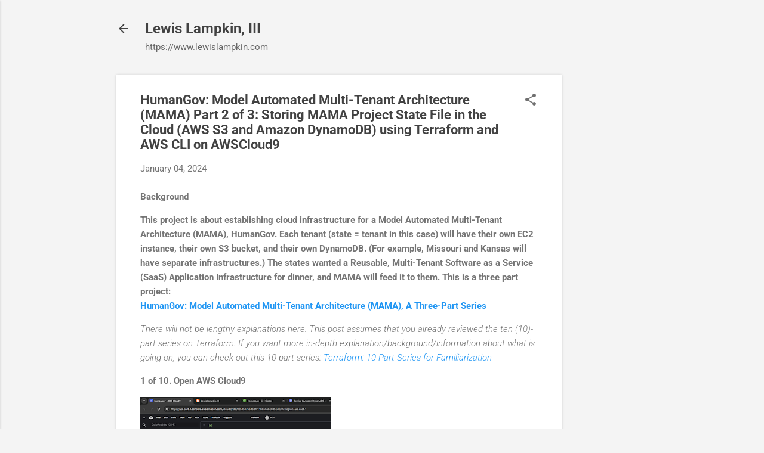

--- FILE ---
content_type: text/html; charset=UTF-8
request_url: https://www.lewislampkin.com/2024/01/humangov-model-automated-multi-tenant_4.html
body_size: 24229
content:
<!DOCTYPE html>
<html dir='ltr' lang='en'>
<head>
<meta content='width=device-width, initial-scale=1' name='viewport'/>
<title>HumanGov: Model Automated Multi-Tenant Architecture (MAMA) Part 2 of 3: Storing MAMA Project State File in the Cloud (AWS S3 and Amazon DynamoDB) using Terraform and AWS CLI on AWSCloud9</title>
<meta content='text/html; charset=UTF-8' http-equiv='Content-Type'/>
<!-- Chrome, Firefox OS and Opera -->
<meta content='#f4f4f4' name='theme-color'/>
<!-- Windows Phone -->
<meta content='#f4f4f4' name='msapplication-navbutton-color'/>
<meta content='blogger' name='generator'/>
<link href='https://www.lewislampkin.com/favicon.ico' rel='icon' type='image/x-icon'/>
<link href='https://www.lewislampkin.com/2024/01/humangov-model-automated-multi-tenant_4.html' rel='canonical'/>
<link rel="alternate" type="application/atom+xml" title="Lewis Lampkin, III - Atom" href="https://www.lewislampkin.com/feeds/posts/default" />
<link rel="alternate" type="application/rss+xml" title="Lewis Lampkin, III - RSS" href="https://www.lewislampkin.com/feeds/posts/default?alt=rss" />
<link rel="service.post" type="application/atom+xml" title="Lewis Lampkin, III - Atom" href="https://www.blogger.com/feeds/2913805324645633106/posts/default" />

<link rel="alternate" type="application/atom+xml" title="Lewis Lampkin, III - Atom" href="https://www.lewislampkin.com/feeds/2311200695737150645/comments/default" />
<!--Can't find substitution for tag [blog.ieCssRetrofitLinks]-->
<link href='https://blogger.googleusercontent.com/img/b/R29vZ2xl/AVvXsEhglRk61EJy319TJbtBQ78PM820lOR9shw0dqocwtYTwvn6UvHF5EhStHW8YU_h36gwTH1w0kHH4SgIqOLtfAjM8lJaG08BJQsxRZTSZIuRehNUf_nFrrjG6Wm1qwdDMgl-7MUd7WKkvs5JL_uVF7WZkh1m5_k0CqY2ER3rBhbuPrw5_xFdXpX_fDWsDtWs/s320/02.01.cloud9.PNG' rel='image_src'/>
<meta content='https://www.lewislampkin.com/2024/01/humangov-model-automated-multi-tenant_4.html' property='og:url'/>
<meta content='HumanGov: Model Automated Multi-Tenant Architecture (MAMA) Part 2 of 3: Storing MAMA Project State File in the Cloud (AWS S3 and Amazon DynamoDB) using Terraform and AWS CLI on AWSCloud9' property='og:title'/>
<meta content='       Background  This project is about establishing cloud infrastructure for a Model Automated Multi-Tenant Architecture (MAMA), HumanGov....' property='og:description'/>
<meta content='https://blogger.googleusercontent.com/img/b/R29vZ2xl/AVvXsEhglRk61EJy319TJbtBQ78PM820lOR9shw0dqocwtYTwvn6UvHF5EhStHW8YU_h36gwTH1w0kHH4SgIqOLtfAjM8lJaG08BJQsxRZTSZIuRehNUf_nFrrjG6Wm1qwdDMgl-7MUd7WKkvs5JL_uVF7WZkh1m5_k0CqY2ER3rBhbuPrw5_xFdXpX_fDWsDtWs/w1200-h630-p-k-no-nu/02.01.cloud9.PNG' property='og:image'/>
<style type='text/css'>@font-face{font-family:'Roboto';font-style:italic;font-weight:300;font-stretch:normal;font-display:swap;src:url(//fonts.gstatic.com/s/roboto/v50/KFOKCnqEu92Fr1Mu53ZEC9_Vu3r1gIhOszmOClHrs6ljXfMMLt_QuAj-lg.ttf)format('truetype');}@font-face{font-family:'Roboto';font-style:normal;font-weight:400;font-stretch:normal;font-display:swap;src:url(//fonts.gstatic.com/s/roboto/v50/KFOMCnqEu92Fr1ME7kSn66aGLdTylUAMQXC89YmC2DPNWubEbVmUiA8.ttf)format('truetype');}@font-face{font-family:'Roboto';font-style:normal;font-weight:700;font-stretch:normal;font-display:swap;src:url(//fonts.gstatic.com/s/roboto/v50/KFOMCnqEu92Fr1ME7kSn66aGLdTylUAMQXC89YmC2DPNWuYjalmUiA8.ttf)format('truetype');}</style>
<style id='page-skin-1' type='text/css'><!--
/*! normalize.css v8.0.0 | MIT License | github.com/necolas/normalize.css */html{line-height:1.15;-webkit-text-size-adjust:100%}body{margin:0}h1{font-size:2em;margin:.67em 0}hr{box-sizing:content-box;height:0;overflow:visible}pre{font-family:monospace,monospace;font-size:1em}a{background-color:transparent}abbr[title]{border-bottom:none;text-decoration:underline;text-decoration:underline dotted}b,strong{font-weight:bolder}code,kbd,samp{font-family:monospace,monospace;font-size:1em}small{font-size:80%}sub,sup{font-size:75%;line-height:0;position:relative;vertical-align:baseline}sub{bottom:-0.25em}sup{top:-0.5em}img{border-style:none}button,input,optgroup,select,textarea{font-family:inherit;font-size:100%;line-height:1.15;margin:0}button,input{overflow:visible}button,select{text-transform:none}button,[type="button"],[type="reset"],[type="submit"]{-webkit-appearance:button}button::-moz-focus-inner,[type="button"]::-moz-focus-inner,[type="reset"]::-moz-focus-inner,[type="submit"]::-moz-focus-inner{border-style:none;padding:0}button:-moz-focusring,[type="button"]:-moz-focusring,[type="reset"]:-moz-focusring,[type="submit"]:-moz-focusring{outline:1px dotted ButtonText}fieldset{padding:.35em .75em .625em}legend{box-sizing:border-box;color:inherit;display:table;max-width:100%;padding:0;white-space:normal}progress{vertical-align:baseline}textarea{overflow:auto}[type="checkbox"],[type="radio"]{box-sizing:border-box;padding:0}[type="number"]::-webkit-inner-spin-button,[type="number"]::-webkit-outer-spin-button{height:auto}[type="search"]{-webkit-appearance:textfield;outline-offset:-2px}[type="search"]::-webkit-search-decoration{-webkit-appearance:none}::-webkit-file-upload-button{-webkit-appearance:button;font:inherit}details{display:block}summary{display:list-item}template{display:none}[hidden]{display:none}
/*!************************************************
* Blogger Template Style
* Name: Essential
**************************************************/
body{
overflow-wrap:break-word;
word-break:break-word;
word-wrap:break-word
}
.hidden{
display:none
}
.invisible{
visibility:hidden
}
.container:after,.float-container:after{
clear:both;
content:"";
display:table
}
.clearboth{
clear:both
}
#comments .comment .comment-actions,.subscribe-popup .FollowByEmail .follow-by-email-submit,.widget.Profile .profile-link,.widget.Profile .profile-link.visit-profile{
background:transparent;
border:0;
box-shadow:none;
color:#2196f3;
cursor:pointer;
font-size:14px;
font-weight:700;
outline:none;
text-decoration:none;
text-transform:uppercase;
width:auto
}
.dim-overlay{
height:100vh;
left:0;
position:fixed;
top:0;
width:100%
}
#sharing-dim-overlay{
background-color:transparent
}
input::-ms-clear{
display:none
}
.blogger-logo,.svg-icon-24.blogger-logo{
fill:#ff9800;
opacity:1
}
.loading-spinner-large{
-webkit-animation:mspin-rotate 1568.63ms linear infinite;
animation:mspin-rotate 1568.63ms linear infinite;
height:48px;
overflow:hidden;
position:absolute;
width:48px;
z-index:200
}
.loading-spinner-large>div{
-webkit-animation:mspin-revrot 5332ms steps(4) infinite;
animation:mspin-revrot 5332ms steps(4) infinite
}
.loading-spinner-large>div>div{
-webkit-animation:mspin-singlecolor-large-film 1333ms steps(81) infinite;
animation:mspin-singlecolor-large-film 1333ms steps(81) infinite;
background-size:100%;
height:48px;
width:3888px
}
.mspin-black-large>div>div,.mspin-grey_54-large>div>div{
background-image:url(https://www.blogblog.com/indie/mspin_black_large.svg)
}
.mspin-white-large>div>div{
background-image:url(https://www.blogblog.com/indie/mspin_white_large.svg)
}
.mspin-grey_54-large{
opacity:.54
}
@-webkit-keyframes mspin-singlecolor-large-film{
0%{
-webkit-transform:translateX(0);
transform:translateX(0)
}
to{
-webkit-transform:translateX(-3888px);
transform:translateX(-3888px)
}
}
@keyframes mspin-singlecolor-large-film{
0%{
-webkit-transform:translateX(0);
transform:translateX(0)
}
to{
-webkit-transform:translateX(-3888px);
transform:translateX(-3888px)
}
}
@-webkit-keyframes mspin-rotate{
0%{
-webkit-transform:rotate(0deg);
transform:rotate(0deg)
}
to{
-webkit-transform:rotate(1turn);
transform:rotate(1turn)
}
}
@keyframes mspin-rotate{
0%{
-webkit-transform:rotate(0deg);
transform:rotate(0deg)
}
to{
-webkit-transform:rotate(1turn);
transform:rotate(1turn)
}
}
@-webkit-keyframes mspin-revrot{
0%{
-webkit-transform:rotate(0deg);
transform:rotate(0deg)
}
to{
-webkit-transform:rotate(-1turn);
transform:rotate(-1turn)
}
}
@keyframes mspin-revrot{
0%{
-webkit-transform:rotate(0deg);
transform:rotate(0deg)
}
to{
-webkit-transform:rotate(-1turn);
transform:rotate(-1turn)
}
}
.skip-navigation{
background-color:#fff;
box-sizing:border-box;
color:#000;
display:block;
height:0;
left:0;
line-height:50px;
overflow:hidden;
padding-top:0;
position:fixed;
text-align:center;
top:0;
-webkit-transition:box-shadow .3s,height .3s,padding-top .3s;
transition:box-shadow .3s,height .3s,padding-top .3s;
width:100%;
z-index:900
}
.skip-navigation:focus{
box-shadow:0 4px 5px 0 rgba(0,0,0,.14),0 1px 10px 0 rgba(0,0,0,.12),0 2px 4px -1px rgba(0,0,0,.2);
height:50px
}
#main{
outline:none
}
.main-heading{
position:absolute;
clip:rect(1px,1px,1px,1px);
padding:0;
border:0;
height:1px;
width:1px;
overflow:hidden
}
.Attribution{
margin-top:1em;
text-align:center
}
.Attribution .blogger img,.Attribution .blogger svg{
vertical-align:bottom
}
.Attribution .blogger img{
margin-right:.5em
}
.Attribution div{
line-height:24px;
margin-top:.5em
}
.Attribution .copyright,.Attribution .image-attribution{
font-size:.7em;
margin-top:1.5em
}
.BLOG_mobile_video_class{
display:none
}
.bg-photo{
background-attachment:scroll!important
}
body .CSS_LIGHTBOX{
z-index:900
}
.extendable .show-less,.extendable .show-more{
border-color:#2196f3;
color:#2196f3;
margin-top:8px
}
.extendable .show-less.hidden,.extendable .show-more.hidden,.inline-ad{
display:none
}
.inline-ad{
max-width:100%;
overflow:hidden
}
.adsbygoogle{
display:block
}
#cookieChoiceInfo{
bottom:0;
top:auto
}
iframe.b-hbp-video{
border:0
}
.post-body iframe,.post-body img{
max-width:100%
}
.post-body a[imageanchor=\31]{
display:inline-block
}
.byline{
margin-right:1em
}
.byline:last-child{
margin-right:0
}
.link-copied-dialog{
max-width:520px;
outline:0
}
.link-copied-dialog .modal-dialog-buttons{
margin-top:8px
}
.link-copied-dialog .goog-buttonset-default{
background:transparent;
border:0
}
.link-copied-dialog .goog-buttonset-default:focus{
outline:0
}
.paging-control-container{
margin-bottom:16px
}
.paging-control-container .paging-control{
display:inline-block
}
.paging-control-container .comment-range-text:after,.paging-control-container .paging-control{
color:#2196f3
}
.paging-control-container .comment-range-text,.paging-control-container .paging-control{
margin-right:8px
}
.paging-control-container .comment-range-text:after,.paging-control-container .paging-control:after{
content:"\b7";
cursor:default;
padding-left:8px;
pointer-events:none
}
.paging-control-container .comment-range-text:last-child:after,.paging-control-container .paging-control:last-child:after{
content:none
}
.byline.reactions iframe{
height:20px
}
.b-notification{
color:#000;
background-color:#fff;
border-bottom:1px solid #000;
box-sizing:border-box;
padding:16px 32px;
text-align:center
}
.b-notification.visible{
-webkit-transition:margin-top .3s cubic-bezier(.4,0,.2,1);
transition:margin-top .3s cubic-bezier(.4,0,.2,1)
}
.b-notification.invisible{
position:absolute
}
.b-notification-close{
position:absolute;
right:8px;
top:8px
}
.no-posts-message{
line-height:40px;
text-align:center
}
@media screen and (max-width:800px){
body.item-view .post-body a[imageanchor=\31][style*=float\:\ left\;],body.item-view .post-body a[imageanchor=\31][style*=float\:\ right\;]{
float:none!important;
clear:none!important
}
body.item-view .post-body a[imageanchor=\31] img{
display:block;
height:auto;
margin:0 auto
}
body.item-view .post-body>.separator:first-child>a[imageanchor=\31]:first-child{
margin-top:20px
}
.post-body a[imageanchor]{
display:block
}
body.item-view .post-body a[imageanchor=\31]{
margin-left:0!important;
margin-right:0!important
}
body.item-view .post-body a[imageanchor=\31]+a[imageanchor=\31]{
margin-top:16px
}
}
.item-control{
display:none
}
#comments{
border-top:1px dashed rgba(0,0,0,.54);
margin-top:20px;
padding:20px
}
#comments .comment-thread ol{
margin:0;
padding-left:0;
padding-left:0
}
#comments .comment-thread .comment-replies,#comments .comment .comment-replybox-single{
margin-left:60px
}
#comments .comment-thread .thread-count{
display:none
}
#comments .comment{
list-style-type:none;
padding:0 0 30px;
position:relative
}
#comments .comment .comment{
padding-bottom:8px
}
.comment .avatar-image-container{
position:absolute
}
.comment .avatar-image-container img{
border-radius:50%
}
.avatar-image-container svg,.comment .avatar-image-container .avatar-icon{
border-radius:50%;
border:1px solid #707070;
box-sizing:border-box;
fill:#707070;
height:35px;
margin:0;
padding:7px;
width:35px
}
.comment .comment-block{
margin-top:10px;
margin-left:60px;
padding-bottom:0
}
#comments .comment-author-header-wrapper{
margin-left:40px
}
#comments .comment .thread-expanded .comment-block{
padding-bottom:20px
}
#comments .comment .comment-header .user,#comments .comment .comment-header .user a{
color:#424242;
font-style:normal;
font-weight:700
}
#comments .comment .comment-actions{
bottom:0;
margin-bottom:15px;
position:absolute
}
#comments .comment .comment-actions>*{
margin-right:8px
}
#comments .comment .comment-header .datetime{
bottom:0;
display:inline-block;
font-size:13px;
font-style:italic;
margin-left:8px
}
#comments .comment .comment-footer .comment-timestamp a,#comments .comment .comment-header .datetime,#comments .comment .comment-header .datetime a{
color:rgba(66,66,66,.54)
}
#comments .comment .comment-content,.comment .comment-body{
margin-top:12px;
word-break:break-word
}
.comment-body{
margin-bottom:12px
}
#comments.embed[data-num-comments=\30]{
border:0;
margin-top:0;
padding-top:0
}
#comment-editor-src,#comments.embed[data-num-comments=\30] #comment-post-message,#comments.embed[data-num-comments=\30] div.comment-form>p,#comments.embed[data-num-comments=\30] p.comment-footer{
display:none
}
.comments .comments-content .loadmore.loaded{
max-height:0;
opacity:0;
overflow:hidden
}
.extendable .remaining-items{
height:0;
overflow:hidden;
-webkit-transition:height .3s cubic-bezier(.4,0,.2,1);
transition:height .3s cubic-bezier(.4,0,.2,1)
}
.extendable .remaining-items.expanded{
height:auto
}
.svg-icon-24,.svg-icon-24-button{
cursor:pointer;
height:24px;
width:24px;
min-width:24px
}
.touch-icon{
margin:-12px;
padding:12px
}
.touch-icon:active,.touch-icon:focus{
background-color:hsla(0,0%,60%,.4);
border-radius:50%
}
svg:not(:root).touch-icon{
overflow:visible
}
html[dir=rtl] .rtl-reversible-icon{
-webkit-transform:scaleX(-1);
transform:scaleX(-1)
}
.svg-icon-24-button,.touch-icon-button{
background:transparent;
border:0;
margin:0;
outline:none;
padding:0
}
.touch-icon-button .touch-icon:active,.touch-icon-button .touch-icon:focus{
background-color:transparent
}
.touch-icon-button:active .touch-icon,.touch-icon-button:focus .touch-icon{
background-color:hsla(0,0%,60%,.4);
border-radius:50%
}
.Profile .default-avatar-wrapper .avatar-icon{
border-radius:50%;
border:1px solid #707070;
box-sizing:border-box;
fill:#707070;
margin:0
}
.Profile .individual .default-avatar-wrapper .avatar-icon{
padding:25px
}
.Profile .individual .avatar-icon,.Profile .individual .profile-img{
height:120px;
width:120px
}
.Profile .team .default-avatar-wrapper .avatar-icon{
padding:8px
}
.Profile .team .avatar-icon,.Profile .team .default-avatar-wrapper,.Profile .team .profile-img{
height:40px;
width:40px
}
.snippet-container{
margin:0;
position:relative;
overflow:hidden
}
.snippet-fade{
bottom:0;
box-sizing:border-box;
position:absolute;
width:96px;
right:0
}
.snippet-fade:after{
content:"\2026";
float:right
}
.post-bottom{
-webkit-box-align:center;
align-items:center;
display:-webkit-box;
display:flex;
flex-wrap:wrap
}
.post-footer{
-webkit-box-flex:1;
flex:1 1 auto;
flex-wrap:wrap;
-webkit-box-ordinal-group:2;
order:1
}
.post-footer>*{
-webkit-box-flex:0;
flex:0 1 auto
}
.post-footer .byline:last-child{
margin-right:1em
}
.jump-link{
-webkit-box-flex:0;
flex:0 0 auto;
-webkit-box-ordinal-group:3;
order:2
}
.centered-top-container.sticky{
left:0;
position:fixed;
right:0;
top:0;
width:auto;
z-index:50;
-webkit-transition-property:opacity,-webkit-transform;
transition-property:opacity,-webkit-transform;
transition-property:transform,opacity;
transition-property:transform,opacity,-webkit-transform;
-webkit-transition-duration:.2s;
transition-duration:.2s;
-webkit-transition-timing-function:cubic-bezier(.4,0,.2,1);
transition-timing-function:cubic-bezier(.4,0,.2,1)
}
.centered-top-placeholder{
display:none
}
.collapsed-header .centered-top-placeholder{
display:block
}
.centered-top-container .Header .replaced h1,.centered-top-placeholder .Header .replaced h1{
display:none
}
.centered-top-container.sticky .Header .replaced h1{
display:block
}
.centered-top-container.sticky .Header .header-widget{
background:none
}
.centered-top-container.sticky .Header .header-image-wrapper{
display:none
}
.centered-top-container img,.centered-top-placeholder img{
max-width:100%
}
.collapsible{
-webkit-transition:height .3s cubic-bezier(.4,0,.2,1);
transition:height .3s cubic-bezier(.4,0,.2,1)
}
.collapsible,.collapsible>summary{
display:block;
overflow:hidden
}
.collapsible>:not(summary){
display:none
}
.collapsible[open]>:not(summary){
display:block
}
.collapsible:focus,.collapsible>summary:focus{
outline:none
}
.collapsible>summary{
cursor:pointer;
display:block;
padding:0
}
.collapsible:focus>summary,.collapsible>summary:focus{
background-color:transparent
}
.collapsible>summary::-webkit-details-marker{
display:none
}
.collapsible-title{
-webkit-box-align:center;
align-items:center;
display:-webkit-box;
display:flex
}
.collapsible-title .title{
-webkit-box-flex:1;
flex:1 1 auto;
-webkit-box-ordinal-group:1;
order:0;
overflow:hidden;
text-overflow:ellipsis;
white-space:nowrap
}
.collapsible-title .chevron-down,.collapsible[open] .collapsible-title .chevron-up{
display:block
}
.collapsible-title .chevron-up,.collapsible[open] .collapsible-title .chevron-down{
display:none
}
.flat-button{
font-weight:700;
text-transform:uppercase;
border-radius:2px;
padding:8px;
margin:-8px
}
.flat-button,.flat-icon-button{
cursor:pointer;
display:inline-block
}
.flat-icon-button{
background:transparent;
border:0;
outline:none;
margin:-12px;
padding:12px;
box-sizing:content-box;
line-height:0
}
.flat-icon-button,.flat-icon-button .splash-wrapper{
border-radius:50%
}
.flat-icon-button .splash.animate{
-webkit-animation-duration:.3s;
animation-duration:.3s
}
.overflowable-container{
max-height:46px;
overflow:hidden;
position:relative
}
.overflow-button{
cursor:pointer
}
#overflowable-dim-overlay{
background:transparent
}
.overflow-popup{
box-shadow:0 2px 2px 0 rgba(0,0,0,.14),0 3px 1px -2px rgba(0,0,0,.2),0 1px 5px 0 rgba(0,0,0,.12);
background-color:#ffffff;
left:0;
max-width:calc(100% - 32px);
position:absolute;
top:0;
visibility:hidden;
z-index:101
}
.overflow-popup ul{
list-style:none
}
.overflow-popup .tabs li,.overflow-popup li{
display:block;
height:auto
}
.overflow-popup .tabs li{
padding-left:0;
padding-right:0
}
.overflow-button.hidden,.overflow-popup .tabs li.hidden,.overflow-popup li.hidden{
display:none
}
.pill-button{
background:transparent;
border:1px solid;
border-radius:12px;
cursor:pointer;
display:inline-block;
padding:4px 16px;
text-transform:uppercase
}
.ripple{
position:relative
}
.ripple>*{
z-index:1
}
.splash-wrapper{
bottom:0;
left:0;
overflow:hidden;
pointer-events:none;
position:absolute;
right:0;
top:0;
z-index:0
}
.splash{
background:#ccc;
border-radius:100%;
display:block;
opacity:.6;
position:absolute;
-webkit-transform:scale(0);
transform:scale(0)
}
.splash.animate{
-webkit-animation:ripple-effect .4s linear;
animation:ripple-effect .4s linear
}
@-webkit-keyframes ripple-effect{
to{
opacity:0;
-webkit-transform:scale(2.5);
transform:scale(2.5)
}
}
@keyframes ripple-effect{
to{
opacity:0;
-webkit-transform:scale(2.5);
transform:scale(2.5)
}
}
.search{
display:-webkit-box;
display:flex;
line-height:24px;
width:24px
}
.search.focused,.search.focused .section{
width:100%
}
.search form{
z-index:101
}
.search h3{
display:none
}
.search form{
display:-webkit-box;
display:flex;
-webkit-box-flex:1;
flex:1 0 0;
border-bottom:1px solid transparent;
padding-bottom:8px
}
.search form>*{
display:none
}
.search.focused form>*{
display:block
}
.search .search-input label{
display:none
}
.collapsed-header .centered-top-container .search.focused form{
border-bottom-color:transparent
}
.search-expand{
-webkit-box-flex:0;
flex:0 0 auto
}
.search-expand-text{
display:none
}
.search-close{
display:inline;
vertical-align:middle
}
.search-input{
-webkit-box-flex:1;
flex:1 0 1px
}
.search-input input{
background:none;
border:0;
box-sizing:border-box;
color:#424242;
display:inline-block;
outline:none;
width:calc(100% - 48px)
}
.search-input input.no-cursor{
color:transparent;
text-shadow:0 0 0 #424242
}
.collapsed-header .centered-top-container .search-action,.collapsed-header .centered-top-container .search-input input{
color:#424242
}
.collapsed-header .centered-top-container .search-input input.no-cursor{
color:transparent;
text-shadow:0 0 0 #424242
}
.collapsed-header .centered-top-container .search-input input.no-cursor:focus,.search-input input.no-cursor:focus{
outline:none
}
.search-focused>*{
visibility:hidden
}
.search-focused .search,.search-focused .search-icon{
visibility:visible
}
.widget.Sharing .sharing-button{
display:none
}
.widget.Sharing .sharing-buttons li{
padding:0
}
.widget.Sharing .sharing-buttons li span{
display:none
}
.post-share-buttons{
position:relative
}
.sharing-open.touch-icon-button:active .touch-icon,.sharing-open.touch-icon-button:focus .touch-icon{
background-color:transparent
}
.share-buttons{
background-color:#ffffff;
border-radius:2px;
box-shadow:0 2px 2px 0 rgba(0,0,0,.14),0 3px 1px -2px rgba(0,0,0,.2),0 1px 5px 0 rgba(0,0,0,.12);
color:#424242;
list-style:none;
margin:0;
padding:8px 0;
position:absolute;
top:-11px;
min-width:200px;
z-index:101
}
.share-buttons.hidden{
display:none
}
.sharing-button{
background:transparent;
border:0;
margin:0;
outline:none;
padding:0;
cursor:pointer
}
.share-buttons li{
margin:0;
height:48px
}
.share-buttons li:last-child{
margin-bottom:0
}
.share-buttons li .sharing-platform-button{
box-sizing:border-box;
cursor:pointer;
display:block;
height:100%;
margin-bottom:0;
padding:0 16px;
position:relative;
width:100%
}
.share-buttons li .sharing-platform-button:focus,.share-buttons li .sharing-platform-button:hover{
background-color:hsla(0,0%,50.2%,.1);
outline:none
}
.share-buttons li svg[class*=sharing-],.share-buttons li svg[class^=sharing-]{
position:absolute;
top:10px
}
.share-buttons li span.sharing-platform-button{
position:relative;
top:0
}
.share-buttons li .platform-sharing-text{
display:block;
font-size:16px;
line-height:48px;
white-space:nowrap;
margin-left:56px
}
.sidebar-container{
background-color:#ffffff;
max-width:284px;
overflow-y:auto;
-webkit-transition-property:-webkit-transform;
transition-property:-webkit-transform;
transition-property:transform;
transition-property:transform,-webkit-transform;
-webkit-transition-duration:.3s;
transition-duration:.3s;
-webkit-transition-timing-function:cubic-bezier(0,0,.2,1);
transition-timing-function:cubic-bezier(0,0,.2,1);
width:284px;
z-index:101;
-webkit-overflow-scrolling:touch
}
.sidebar-container .navigation{
line-height:0;
padding:16px
}
.sidebar-container .sidebar-back{
cursor:pointer
}
.sidebar-container .widget{
background:none;
margin:0 16px;
padding:16px 0
}
.sidebar-container .widget .title{
color:#424242;
margin:0
}
.sidebar-container .widget ul{
list-style:none;
margin:0;
padding:0
}
.sidebar-container .widget ul ul{
margin-left:1em
}
.sidebar-container .widget li{
font-size:16px;
line-height:normal
}
.sidebar-container .widget+.widget{
border-top:1px dashed #cccccc
}
.BlogArchive li{
margin:16px 0
}
.BlogArchive li:last-child{
margin-bottom:0
}
.Label li a{
display:inline-block
}
.BlogArchive .post-count,.Label .label-count{
float:right;
margin-left:.25em
}
.BlogArchive .post-count:before,.Label .label-count:before{
content:"("
}
.BlogArchive .post-count:after,.Label .label-count:after{
content:")"
}
.widget.Translate .skiptranslate>div{
display:block!important
}
.widget.Profile .profile-link{
display:-webkit-box;
display:flex
}
.widget.Profile .team-member .default-avatar-wrapper,.widget.Profile .team-member .profile-img{
-webkit-box-flex:0;
flex:0 0 auto;
margin-right:1em
}
.widget.Profile .individual .profile-link{
-webkit-box-orient:vertical;
-webkit-box-direction:normal;
flex-direction:column
}
.widget.Profile .team .profile-link .profile-name{
align-self:center;
display:block;
-webkit-box-flex:1;
flex:1 1 auto
}
.dim-overlay{
background-color:rgba(0,0,0,.54);
z-index:100
}
body.sidebar-visible{
overflow-y:hidden
}
@media screen and (max-width:1439px){
.sidebar-container{
bottom:0;
position:fixed;
top:0;
left:0;
right:auto
}
.sidebar-container.sidebar-invisible{
-webkit-transition-timing-function:cubic-bezier(.4,0,.6,1);
transition-timing-function:cubic-bezier(.4,0,.6,1);
-webkit-transform:translateX(-284px);
transform:translateX(-284px)
}
}
@media screen and (min-width:1440px){
.sidebar-container{
position:absolute;
top:0;
left:0;
right:auto
}
.sidebar-container .navigation{
display:none
}
}
.dialog{
box-shadow:0 2px 2px 0 rgba(0,0,0,.14),0 3px 1px -2px rgba(0,0,0,.2),0 1px 5px 0 rgba(0,0,0,.12);
background:#ffffff;
box-sizing:border-box;
color:#757575;
padding:30px;
position:fixed;
text-align:center;
width:calc(100% - 24px);
z-index:101
}
.dialog input[type=email],.dialog input[type=text]{
background-color:transparent;
border:0;
border-bottom:1px solid rgba(117,117,117,.12);
color:#757575;
display:block;
font-family:Roboto, sans-serif;
font-size:16px;
line-height:24px;
margin:auto;
padding-bottom:7px;
outline:none;
text-align:center;
width:100%
}
.dialog input[type=email]::-webkit-input-placeholder,.dialog input[type=text]::-webkit-input-placeholder{
color:#757575
}
.dialog input[type=email]::-moz-placeholder,.dialog input[type=text]::-moz-placeholder{
color:#757575
}
.dialog input[type=email]:-ms-input-placeholder,.dialog input[type=text]:-ms-input-placeholder{
color:#757575
}
.dialog input[type=email]::-ms-input-placeholder,.dialog input[type=text]::-ms-input-placeholder{
color:#757575
}
.dialog input[type=email]::placeholder,.dialog input[type=text]::placeholder{
color:#757575
}
.dialog input[type=email]:focus,.dialog input[type=text]:focus{
border-bottom:2px solid #2196f3;
padding-bottom:6px
}
.dialog input.no-cursor{
color:transparent;
text-shadow:0 0 0 #757575
}
.dialog input.no-cursor:focus{
outline:none
}
.dialog input[type=submit]{
font-family:Roboto, sans-serif
}
.dialog .goog-buttonset-default{
color:#2196f3
}
.subscribe-popup{
max-width:364px
}
.subscribe-popup h3{
color:#424242;
font-size:1.8em;
margin-top:0
}
.subscribe-popup .FollowByEmail h3{
display:none
}
.subscribe-popup .FollowByEmail .follow-by-email-submit{
color:#2196f3;
display:inline-block;
margin:24px auto 0;
width:auto;
white-space:normal
}
.subscribe-popup .FollowByEmail .follow-by-email-submit:disabled{
cursor:default;
opacity:.3
}
@media (max-width:800px){
.blog-name div.widget.Subscribe{
margin-bottom:16px
}
body.item-view .blog-name div.widget.Subscribe{
margin:8px auto 16px;
width:100%
}
}
.tabs{
list-style:none
}
.tabs li,.tabs li a{
display:inline-block
}
.tabs li a{
cursor:pointer;
font-weight:700;
text-transform:uppercase;
padding:12px 8px
}
.tabs .selected{
border-bottom:4px solid #424242
}
.tabs .selected a{
color:#424242
}
body#layout .bg-photo,body#layout .bg-photo-overlay{
display:none
}
body#layout .page_body{
padding:0;
position:relative;
top:0
}
body#layout .page{
display:inline-block;
left:inherit;
position:relative;
vertical-align:top;
width:540px
}
body#layout .centered{
max-width:954px
}
body#layout .navigation{
display:none
}
body#layout .sidebar-container{
display:inline-block;
width:40%
}
body#layout .hamburger-menu,body#layout .search{
display:none
}
.centered-top-container .svg-icon-24,body.collapsed-header .centered-top-placeholder .svg-icon-24{
fill:#424242
}
.sidebar-container .svg-icon-24{
fill:#707070
}
.centered-bottom .svg-icon-24,body.collapsed-header .centered-top-container .svg-icon-24{
fill:#707070
}
.centered-bottom .share-buttons .svg-icon-24,.share-buttons .svg-icon-24{
fill:#424242
}
body{
background-color:#f4f4f4;
color:#757575;
font:15px Roboto, sans-serif;
margin:0;
min-height:100vh
}
img{
max-width:100%
}
h3{
color:#757575;
font-size:16px
}
a{
text-decoration:none;
color:#2196f3
}
a:visited{
color:#2196f3
}
a:hover{
color:#2196f3
}
blockquote{
color:#444444;
font:italic 300 15px Roboto, sans-serif;
font-size:x-large;
text-align:center
}
.pill-button{
font-size:12px
}
.bg-photo-container{
height:480px;
overflow:hidden;
position:absolute;
width:100%;
z-index:1
}
.bg-photo{
background:#f4f4f4 none repeat scroll top left;
background-attachment:scroll;
background-size:cover;
-webkit-filter:blur(0px);
filter:blur(0px);
height:calc(100% + 2 * 0px);
left:0px;
position:absolute;
top:0px;
width:calc(100% + 2 * 0px)
}
.bg-photo-overlay{
background:rgba(0, 0, 0 ,0);
background-size:cover;
height:480px;
position:absolute;
width:100%;
z-index:2
}
.hamburger-menu{
float:left;
margin-top:0
}
.sticky .hamburger-menu{
float:none;
position:absolute
}
.no-sidebar-widget .hamburger-menu{
display:none
}
.footer .widget .title{
margin:0;
line-height:24px
}
.search{
border-bottom:1px solid rgba(66, 66, 66, 0);
float:right;
position:relative;
-webkit-transition-property:width;
transition-property:width;
-webkit-transition-duration:.5s;
transition-duration:.5s;
-webkit-transition-timing-function:cubic-bezier(.4,0,.2,1);
transition-timing-function:cubic-bezier(.4,0,.2,1);
z-index:101
}
.search .dim-overlay{
background-color:transparent
}
.search form{
height:36px;
-webkit-transition:border-color .2s cubic-bezier(.4,0,.2,1) .5s;
transition:border-color .2s cubic-bezier(.4,0,.2,1) .5s
}
.search.focused{
width:calc(100% - 48px)
}
.search.focused form{
display:-webkit-box;
display:flex;
-webkit-box-flex:1;
flex:1 0 1px;
border-color:#424242;
margin-left:-24px;
padding-left:36px;
position:relative;
width:auto
}
.item-view .search,.sticky .search{
right:0;
float:none;
margin-left:0;
position:absolute
}
.item-view .search.focused,.sticky .search.focused{
width:calc(100% - 50px)
}
.item-view .search.focused form,.sticky .search.focused form{
border-bottom-color:#757575
}
.centered-top-placeholder.cloned .search form{
z-index:30
}
.search_button{
-webkit-box-flex:0;
flex:0 0 24px;
-webkit-box-orient:vertical;
-webkit-box-direction:normal;
flex-direction:column
}
.search_button svg{
margin-top:0
}
.search-input{
height:48px
}
.search-input input{
display:block;
color:#424242;
font:16px Roboto, sans-serif;
height:48px;
line-height:48px;
padding:0;
width:100%
}
.search-input input::-webkit-input-placeholder{
color:#424242;
opacity:.3
}
.search-input input::-moz-placeholder{
color:#424242;
opacity:.3
}
.search-input input:-ms-input-placeholder{
color:#424242;
opacity:.3
}
.search-input input::-ms-input-placeholder{
color:#424242;
opacity:.3
}
.search-input input::placeholder{
color:#424242;
opacity:.3
}
.search-action{
background:transparent;
border:0;
color:#424242;
cursor:pointer;
display:none;
height:48px;
margin-top:0
}
.sticky .search-action{
color:#757575
}
.search.focused .search-action{
display:block
}
.search.focused .search-action:disabled{
opacity:.3
}
.page_body{
position:relative;
z-index:20
}
.page_body .widget{
margin-bottom:16px
}
.page_body .centered{
box-sizing:border-box;
display:-webkit-box;
display:flex;
-webkit-box-orient:vertical;
-webkit-box-direction:normal;
flex-direction:column;
margin:0 auto;
max-width:922px;
min-height:100vh;
padding:24px 0
}
.page_body .centered>*{
-webkit-box-flex:0;
flex:0 0 auto
}
.page_body .centered>.footer{
margin-top:auto;
text-align:center
}
.blog-name{
margin:32px 0 16px
}
.item-view .blog-name,.sticky .blog-name{
box-sizing:border-box;
margin-left:36px;
min-height:48px;
opacity:1;
padding-top:12px
}
.blog-name .subscribe-section-container{
margin-bottom:32px;
text-align:center;
-webkit-transition-property:opacity;
transition-property:opacity;
-webkit-transition-duration:.5s;
transition-duration:.5s
}
.item-view .blog-name .subscribe-section-container,.sticky .blog-name .subscribe-section-container{
margin:0 0 8px
}
.blog-name .subscribe-empty-placeholder{
margin-bottom:48px
}
.blog-name .PageList{
margin-top:16px;
padding-top:8px;
text-align:center
}
.blog-name .PageList .overflowable-contents{
width:100%
}
.blog-name .PageList h3.title{
color:#424242;
margin:8px auto;
text-align:center;
width:100%
}
.centered-top-container .blog-name{
-webkit-transition-property:opacity;
transition-property:opacity;
-webkit-transition-duration:.5s;
transition-duration:.5s
}
.item-view .return_link{
margin-bottom:12px;
margin-top:12px;
position:absolute
}
.item-view .blog-name{
display:-webkit-box;
display:flex;
flex-wrap:wrap;
margin:0 48px 27px
}
.item-view .subscribe-section-container{
-webkit-box-flex:0;
flex:0 0 auto
}
.item-view #header,.item-view .Header{
margin-bottom:5px;
margin-right:15px
}
.item-view .sticky .Header{
margin-bottom:0
}
.item-view .Header p{
margin:10px 0 0;
text-align:left
}
.item-view .post-share-buttons-bottom{
margin-right:16px
}
.sticky{
background:#ffffff;
box-shadow:0 0 20px 0 rgba(0,0,0,.7);
box-sizing:border-box;
margin-left:0
}
.sticky #header{
margin-bottom:8px;
margin-right:8px
}
.sticky .centered-top{
margin:4px auto;
max-width:890px;
min-height:48px
}
.sticky .blog-name{
display:-webkit-box;
display:flex;
margin:0 48px
}
.sticky .blog-name #header{
-webkit-box-flex:0;
flex:0 1 auto;
-webkit-box-ordinal-group:2;
order:1;
overflow:hidden
}
.sticky .blog-name .subscribe-section-container{
-webkit-box-flex:0;
flex:0 0 auto;
-webkit-box-ordinal-group:3;
order:2
}
.sticky .Header h1{
overflow:hidden;
text-overflow:ellipsis;
white-space:nowrap;
margin-right:-10px;
margin-bottom:-10px;
padding-right:10px;
padding-bottom:10px
}
.sticky .Header p,.sticky .PageList{
display:none
}
.search-focused .hamburger-menu,.search-focused>*{
visibility:visible
}
.item-view .search-focused .blog-name,.sticky .search-focused .blog-name{
opacity:0
}
.centered-bottom,.centered-top-container,.centered-top-placeholder{
padding:0 16px
}
.centered-top{
position:relative
}
.item-view .centered-top.search-focused .subscribe-section-container,.sticky .centered-top.search-focused .subscribe-section-container{
opacity:0
}
.page_body.has-vertical-ads .centered .centered-bottom{
display:inline-block;
width:calc(100% - 176px)
}
.Header h1{
font:bold 45px Roboto, sans-serif;
line-height:normal;
margin:0 0 13px;
text-align:center;
width:100%
}
.Header h1,.Header h1 a,.Header h1 a:hover,.Header h1 a:visited{
color:#424242
}
.item-view .Header h1,.sticky .Header h1{
font-size:24px;
line-height:24px;
margin:0;
text-align:left
}
.sticky .Header h1,.sticky .Header h1 a,.sticky .Header h1 a:hover,.sticky .Header h1 a:visited{
color:#757575
}
.Header p{
color:#424242;
margin:0 0 13px;
opacity:.8;
text-align:center
}
.widget .title{
line-height:28px
}
.BlogArchive li{
font-size:16px
}
.BlogArchive .post-count{
color:#757575
}
#page_body .FeaturedPost,.Blog .blog-posts .post-outer-container{
background:#ffffff;
min-height:40px;
padding:30px 40px;
width:auto;
box-shadow:0 1px 4px 0 rgba(60, 64, 67, 0.30)
}
.Blog .blog-posts .post-outer-container:last-child{
margin-bottom:0
}
.Blog .blog-posts .post-outer-container .post-outer{
border:0;
position:relative;
padding-bottom:.25em
}
.post-outer-container{
margin-bottom:16px
}
.post:first-child{
margin-top:0
}
.post .thumb{
float:left;
height:20%;
width:20%
}
.post-share-buttons-bottom,.post-share-buttons-top{
float:right
}
.post-share-buttons-bottom{
margin-right:24px
}
.post-footer,.post-header{
clear:left;
color:rgba(0, 0, 0, 0.54);
margin:0;
width:inherit
}
.blog-pager{
text-align:center
}
.blog-pager a{
color:#2196f3
}
.blog-pager a:visited{
color:#2196f3
}
.blog-pager a:hover{
color:#2196f3
}
.post-title{
font:bold 22px Roboto, sans-serif;
float:left;
margin:0 0 8px;
max-width:calc(100% - 48px)
}
.post-title a{
font:bold 30px Roboto, sans-serif
}
.post-title,.post-title a,.post-title a:hover,.post-title a:visited{
color:#424242
}
.post-body{
color:#757575;
font:15px Roboto, sans-serif;
line-height:1.6em;
margin:1.5em 0 2em;
display:block
}
.post-body img{
height:inherit
}
.post-body .snippet-thumbnail{
float:left;
margin:0;
margin-right:2em;
max-height:128px;
max-width:128px
}
.post-body .snippet-thumbnail img{
max-width:100%
}
.main .FeaturedPost .widget-content{
border:0;
position:relative;
padding-bottom:.25em
}
.FeaturedPost img{
margin-top:2em
}
.FeaturedPost .snippet-container{
margin:2em 0
}
.FeaturedPost .snippet-container p{
margin:0
}
.FeaturedPost .snippet-thumbnail{
float:none;
height:auto;
margin-bottom:2em;
margin-right:0;
overflow:hidden;
max-height:calc(600px + 2em);
max-width:100%;
text-align:center;
width:100%
}
.FeaturedPost .snippet-thumbnail img{
max-width:100%;
width:100%
}
.byline{
color:rgba(0, 0, 0, 0.54);
display:inline-block;
line-height:24px;
margin-top:8px;
vertical-align:top
}
.byline.post-author:first-child{
margin-right:0
}
.byline.reactions .reactions-label{
line-height:22px;
vertical-align:top
}
.byline.post-share-buttons{
position:relative;
display:inline-block;
margin-top:0;
width:100%
}
.byline.post-share-buttons .sharing{
float:right
}
.flat-button.ripple:hover{
background-color:rgba(33,150,243,.12)
}
.flat-button.ripple .splash{
background-color:rgba(33,150,243,.4)
}
a.timestamp-link,a:active.timestamp-link,a:visited.timestamp-link{
color:inherit;
font:inherit;
text-decoration:inherit
}
.post-share-buttons{
margin-left:0
}
.post-share-buttons.invisible{
display:none
}
.clear-sharing{
min-height:24px
}
.comment-link{
color:#2196f3;
position:relative
}
.comment-link .num_comments{
margin-left:8px;
vertical-align:top
}
#comment-holder .continue{
display:none
}
#comment-editor{
margin-bottom:20px;
margin-top:20px
}
#comments .comment-form h4,#comments h3.title{
position:absolute;
clip:rect(1px,1px,1px,1px);
padding:0;
border:0;
height:1px;
width:1px;
overflow:hidden
}
.post-filter-message{
background-color:rgba(0,0,0,.7);
color:#fff;
display:table;
margin-bottom:16px;
width:100%
}
.post-filter-message div{
display:table-cell;
padding:15px 28px
}
.post-filter-message div:last-child{
padding-left:0;
text-align:right
}
.post-filter-message a{
white-space:nowrap
}
.post-filter-message .search-label,.post-filter-message .search-query{
font-weight:700;
color:#2196f3
}
#blog-pager{
margin:2em 0
}
#blog-pager a{
color:#2196f3;
font-size:14px
}
.subscribe-button{
border-color:#424242;
color:#424242
}
.sticky .subscribe-button{
border-color:#757575;
color:#757575
}
.tabs{
margin:0 auto;
padding:0
}
.tabs li{
margin:0 8px;
vertical-align:top
}
.tabs .overflow-button a,.tabs li a{
color:#757575;
font:700 normal 15px Roboto, sans-serif;
line-height:18px
}
.tabs .overflow-button a{
padding:12px 8px
}
.overflow-popup .tabs li{
text-align:left
}
.overflow-popup li a{
color:#757575;
display:block;
padding:8px 20px
}
.overflow-popup li.selected a{
color:#424242
}
.ReportAbuse.widget{
margin-bottom:0
}
.ReportAbuse a.report_abuse{
display:inline-block;
margin-bottom:8px;
font:15px Roboto, sans-serif;
font-weight:400;
line-height:24px
}
.ReportAbuse a.report_abuse,.ReportAbuse a.report_abuse:hover{
color:#888
}
.byline.post-labels a,.Label li,.Label span.label-size{
background-color:#f7f7f7;
border:1px solid #f7f7f7;
border-radius:15px;
display:inline-block;
margin:4px 4px 4px 0;
padding:3px 8px
}
.byline.post-labels a,.Label a{
color:#2196f3
}
.Label ul{
list-style:none;
padding:0
}
.PopularPosts{
background-color:#f4f4f4;
padding:30px 40px
}
.PopularPosts .item-content{
color:#757575;
margin-top:24px
}
.PopularPosts a,.PopularPosts a:hover,.PopularPosts a:visited{
color:#2196f3
}
.PopularPosts .post-title,.PopularPosts .post-title a,.PopularPosts .post-title a:hover,.PopularPosts .post-title a:visited{
color:#424242;
font-size:18px;
font-weight:700;
line-height:24px
}
.PopularPosts,.PopularPosts h3.title a{
color:#757575;
font:15px Roboto, sans-serif
}
.main .PopularPosts{
padding:16px 40px
}
.PopularPosts h3.title{
font-size:14px;
margin:0
}
.PopularPosts h3.post-title{
margin-bottom:0
}
.PopularPosts .byline{
color:rgba(0, 0, 0, 0.54)
}
.PopularPosts .jump-link{
float:right;
margin-top:16px
}
.PopularPosts .post-header .byline{
font-size:.9em;
font-style:italic;
margin-top:6px
}
.PopularPosts ul{
list-style:none;
padding:0;
margin:0
}
.PopularPosts .post{
padding:20px 0
}
.PopularPosts .post+.post{
border-top:1px dashed #cccccc
}
.PopularPosts .item-thumbnail{
float:left;
margin-right:32px
}
.PopularPosts .item-thumbnail img{
height:88px;
padding:0;
width:88px
}
.inline-ad{
margin-bottom:16px
}
.desktop-ad .inline-ad{
display:block
}
.adsbygoogle{
overflow:hidden
}
.vertical-ad-container{
float:right;
margin-right:16px;
width:128px
}
.vertical-ad-container .AdSense+.AdSense{
margin-top:16px
}
.inline-ad-placeholder,.vertical-ad-placeholder{
background:#ffffff;
border:1px solid #000;
opacity:.9;
vertical-align:middle;
text-align:center
}
.inline-ad-placeholder span,.vertical-ad-placeholder span{
margin-top:290px;
display:block;
text-transform:uppercase;
font-weight:700;
color:#424242
}
.vertical-ad-placeholder{
height:600px
}
.vertical-ad-placeholder span{
margin-top:290px;
padding:0 40px
}
.inline-ad-placeholder{
height:90px
}
.inline-ad-placeholder span{
margin-top:36px
}
.Attribution{
display:inline-block;
color:#757575
}
.Attribution a,.Attribution a:hover,.Attribution a:visited{
color:#2196f3
}
.Attribution svg{
display:none
}
.sidebar-container{
box-shadow:1px 1px 3px rgba(0,0,0,.1)
}
.sidebar-container,.sidebar-container .sidebar_bottom{
background-color:#ffffff
}
.sidebar-container .navigation,.sidebar-container .sidebar_top_wrapper{
background-color:#f7f7f7
}
.sidebar-container .sidebar_top{
overflow:auto
}
.sidebar-container .sidebar_bottom{
width:100%;
padding-top:16px
}
.sidebar-container .widget:first-child{
padding-top:0
}
.no-sidebar-widget .sidebar-container,.preview .sidebar-container{
display:none
}
.sidebar_top .widget.Profile{
padding-bottom:16px
}
.widget.Profile{
margin:0;
width:100%
}
.widget.Profile h2{
display:none
}
.widget.Profile h3.title{
color:rgba(0,0,0,0.52);
margin:16px 32px
}
.widget.Profile .individual{
text-align:center
}
.widget.Profile .individual .profile-link{
padding:1em
}
.widget.Profile .individual .default-avatar-wrapper .avatar-icon{
margin:auto
}
.widget.Profile .team{
margin-bottom:32px;
margin-left:32px;
margin-right:32px
}
.widget.Profile ul{
list-style:none;
padding:0
}
.widget.Profile li{
margin:10px 0
}
.widget.Profile .profile-img{
border-radius:50%;
float:none
}
.widget.Profile .profile-link{
color:#424242;
font-size:.9em;
margin-bottom:1em;
opacity:.87;
overflow:hidden
}
.widget.Profile .profile-link.visit-profile{
border-style:solid;
border-width:1px;
border-radius:12px;
cursor:pointer;
font-size:12px;
font-weight:400;
padding:5px 20px;
display:inline-block;
line-height:normal
}
.widget.Profile dd{
color:rgba(0, 0, 0, 0.54);
margin:0 16px
}
.widget.Profile location{
margin-bottom:1em
}
.widget.Profile .profile-textblock{
font-size:14px;
line-height:24px;
position:relative
}
body.sidebar-visible .bg-photo-container,body.sidebar-visible .page_body{
overflow-y:scroll
}
@media screen and (min-width:1440px){
.sidebar-container{
min-height:100%;
overflow:visible;
z-index:32
}
.sidebar-container.show-sidebar-top{
margin-top:480px;
min-height:calc(100% - 480px)
}
.sidebar-container .sidebar_top_wrapper{
background-color:rgba(255, 255, 255, 1);
height:480px;
margin-top:-480px
}
.sidebar-container .sidebar_top{
height:480px;
max-height:480px
}
.sidebar-container .sidebar_bottom{
max-width:284px;
width:284px
}
body.collapsed-header .sidebar-container{
z-index:15
}
.sidebar-container .sidebar_top:empty{
display:none
}
.sidebar-container .sidebar_top>:only-child{
-webkit-box-flex:0;
flex:0 0 auto;
align-self:center;
width:100%
}
.sidebar_top_wrapper.no-items{
display:none
}
}
.post-snippet.snippet-container{
max-height:120px
}
.post-snippet .snippet-item{
line-height:24px
}
.post-snippet .snippet-fade{
background:-webkit-linear-gradient(left,#ffffff 0,#ffffff 20%,rgba(255, 255, 255, 0) 100%);
background:linear-gradient(to left,#ffffff 0,#ffffff 20%,rgba(255, 255, 255, 0) 100%);
color:#757575;
height:24px
}
.popular-posts-snippet.snippet-container{
max-height:72px
}
.popular-posts-snippet .snippet-item{
line-height:24px
}
.PopularPosts .popular-posts-snippet .snippet-fade{
color:#757575;
height:24px
}
.main .popular-posts-snippet .snippet-fade{
background:-webkit-linear-gradient(left,#f4f4f4 0,#f4f4f4 20%,rgba(244, 244, 244, 0) 100%);
background:linear-gradient(to left,#f4f4f4 0,#f4f4f4 20%,rgba(244, 244, 244, 0) 100%)
}
.sidebar_bottom .popular-posts-snippet .snippet-fade{
background:-webkit-linear-gradient(left,#ffffff 0,#ffffff 20%,rgba(255, 255, 255, 0) 100%);
background:linear-gradient(to left,#ffffff 0,#ffffff 20%,rgba(255, 255, 255, 0) 100%)
}
.profile-snippet.snippet-container{
max-height:192px
}
.has-location .profile-snippet.snippet-container{
max-height:144px
}
.profile-snippet .snippet-item{
line-height:24px
}
.profile-snippet .snippet-fade{
background:-webkit-linear-gradient(left,#f7f7f7 0,#f7f7f7 20%,rgba(247, 247, 247, 0) 100%);
background:linear-gradient(to left,#f7f7f7 0,#f7f7f7 20%,rgba(247, 247, 247, 0) 100%);
color:rgba(0, 0, 0, 0.54);
height:24px
}
@media screen and (min-width:1440px){
.profile-snippet .snippet-fade{
background:-webkit-linear-gradient(left,rgba(255, 255, 255, 1) 0,rgba(255, 255, 255, 1) 20%,rgba(255, 255, 255, 0) 100%);
background:linear-gradient(to left,rgba(255, 255, 255, 1) 0,rgba(255, 255, 255, 1) 20%,rgba(255, 255, 255, 0) 100%)
}
}
@media screen and (max-width:800px){
.blog-name{
margin-top:0
}
body.item-view .blog-name{
margin:0 48px
}
.blog-name .subscribe-empty-placeholder{
margin-bottom:0
}
.centered-bottom{
padding:8px
}
body.item-view .centered-bottom{
padding:0
}
body.item-view #header,body.item-view .widget.Header{
margin-right:0
}
body.collapsed-header .centered-top-container .blog-name{
display:block
}
body.collapsed-header .centered-top-container .widget.Header h1{
text-align:center
}
.widget.Header header{
padding:0
}
.widget.Header h1{
font-size:$(blog.title.font.size * 24/45);
line-height:$(blog.title.font.size * 24/45);
margin-bottom:13px
}
body.item-view .widget.Header h1,body.item-view .widget.Header p{
text-align:center
}
.blog-name .widget.PageList{
padding:0
}
body.item-view .centered-top{
margin-bottom:5px
}
.search-action,.search-input{
margin-bottom:-8px
}
.search form{
margin-bottom:8px
}
body.item-view .subscribe-section-container{
margin:5px 0 0;
width:100%
}
#page_body.section div.widget.FeaturedPost,.widget.Blog .blog-posts .post-outer-container,.widget.PopularPosts{
padding:16px
}
.widget.Blog .blog-posts .post-outer-container .post-outer{
padding:0
}
.post:first-child{
margin:0
}
.post-body .snippet-thumbnail{
margin:0 3vw 3vw 0
}
.post-body .snippet-thumbnail img{
height:20vw;
width:20vw;
max-height:128px;
max-width:128px
}
.widget.PopularPosts div.item-thumbnail{
margin:0 3vw 3vw 0
}
.widget.PopularPosts div.item-thumbnail img{
height:20vw;
width:20vw;
max-height:88px;
max-width:88px
}
.post-title{
line-height:1
}
.post-title,.post-title a{
font-size:20px
}
#page_body.section div.widget.FeaturedPost h3 a{
font-size:22px
}
.mobile-ad .inline-ad{
display:block
}
.page_body.has-vertical-ads .vertical-ad-container,.page_body.has-vertical-ads .vertical-ad-container ins{
display:none
}
.page_body.has-vertical-ads .centered .centered-bottom,.page_body.has-vertical-ads .centered .centered-top{
display:block;
width:auto
}
.post-filter-message div{
padding:8px 16px
}
}
@media screen and (min-width:1440px){
body{
position:relative
}
body.item-view .blog-name{
margin-left:48px
}
.no-sidebar-widget .page_body,.preview .page_body{
margin-left:0
}
.page_body{
margin-left:284px
}
.search{
margin-left:0
}
.search.focused{
width:100%
}
.sticky{
padding-left:284px
}
.hamburger-menu{
display:none
}
body.collapsed-header .page_body .centered-top-container{
padding-left:284px;
padding-right:0;
width:100%
}
body.collapsed-header .centered-top-container .search.focused{
width:100%
}
body.collapsed-header .centered-top-container .blog-name{
margin-left:0
}
body.collapsed-header.item-view .centered-top-container .search.focused{
width:calc(100% - 50px)
}
body.collapsed-header.item-view .centered-top-container .blog-name{
margin-left:40px
}
}

--></style>
<style id='template-skin-1' type='text/css'><!--
body#layout .hidden,
body#layout .invisible {
display: inherit;
}
body#layout .navigation {
display: none;
}
body#layout .page,
body#layout .sidebar_top,
body#layout .sidebar_bottom {
display: inline-block;
left: inherit;
position: relative;
vertical-align: top;
}
body#layout .page {
float: right;
margin-left: 20px;
width: 55%;
}
body#layout .sidebar-container {
float: right;
width: 40%;
}
body#layout .hamburger-menu {
display: none;
}
--></style>
<script async='async' src='//pagead2.googlesyndication.com/pagead/js/adsbygoogle.js'></script>
<script async='async' src='https://www.gstatic.com/external_hosted/clipboardjs/clipboard.min.js'></script>
<link href='https://www.blogger.com/dyn-css/authorization.css?targetBlogID=2913805324645633106&amp;zx=ab024e45-98e0-431c-9c9a-022f6da2d389' media='none' onload='if(media!=&#39;all&#39;)media=&#39;all&#39;' rel='stylesheet'/><noscript><link href='https://www.blogger.com/dyn-css/authorization.css?targetBlogID=2913805324645633106&amp;zx=ab024e45-98e0-431c-9c9a-022f6da2d389' rel='stylesheet'/></noscript>
<meta name='google-adsense-platform-account' content='ca-host-pub-1556223355139109'/>
<meta name='google-adsense-platform-domain' content='blogspot.com'/>

<!-- data-ad-client=ca-pub-8874581363981339 -->

</head>
<body class='item-view variant-strm_light'>
<a class='skip-navigation' href='#main' tabindex='0'>
Skip to main content
</a>
<div class='page'>
<div class='bg-photo-overlay'></div>
<div class='bg-photo-container'>
<div class='bg-photo'></div>
</div>
<div class='page_body has-vertical-ads'>
<div class='centered'>
<div class='centered-top-placeholder'></div>
<header class='centered-top-container' role='banner'>
<div class='centered-top'>
<a class='return_link' href='https://www.lewislampkin.com/'>
<button class='svg-icon-24-button back-button rtl-reversible-icon flat-icon-button ripple'>
<svg class='svg-icon-24'>
<use xlink:href='/responsive/sprite_v1_6.css.svg#ic_arrow_back_black_24dp' xmlns:xlink='http://www.w3.org/1999/xlink'></use>
</svg>
</button>
</a>
<div class='clearboth'></div>
<div class='blog-name container'>
<div class='container section' id='header' name='Header'><div class='widget Header' data-version='2' id='Header1'>
<div class='header-widget'>
<div>
<h1>
<a href='https://www.lewislampkin.com/'>
Lewis Lampkin, III
</a>
</h1>
</div>
<p>
https://www.lewislampkin.com
</p>
</div>
</div></div>
<nav role='navigation'>
<div class='clearboth no-items section' id='page_list_top' name='Page List (Top)'>
</div>
</nav>
</div>
</div>
</header>
<div>
<div class='vertical-ad-container section' id='ads' name='Ads'><div class='widget AdSense' data-version='2' id='AdSense1'>
<div class='widget-content'>
<ins class='adsbygoogle' data-ad-client='ca-pub-8874581363981339' data-ad-format='auto' data-ad-host='ca-host-pub-1556223355139109' style='/* Done in css. */'>
</ins>
<script>
   (adsbygoogle = window.adsbygoogle || []).push({});
  </script>
</div>
</div><div class='widget AdSense' data-version='2' id='AdSense2'>
<div class='widget-content'>
<ins class='adsbygoogle' data-ad-client='ca-pub-8874581363981339' data-ad-format='auto' data-ad-host='ca-host-pub-1556223355139109' style='/* Done in css. */'>
</ins>
<script>
   (adsbygoogle = window.adsbygoogle || []).push({});
  </script>
</div>
</div></div>
<main class='centered-bottom' id='main' role='main' tabindex='-1'>
<div class='main section' id='page_body' name='Page Body'>
<div class='widget Blog' data-version='2' id='Blog1'>
<div class='blog-posts hfeed container'>
<article class='post-outer-container'>
<div class='post-outer'>
<div class='post'>
<script type='application/ld+json'>{
  "@context": "http://schema.org",
  "@type": "BlogPosting",
  "mainEntityOfPage": {
    "@type": "WebPage",
    "@id": "https://www.lewislampkin.com/2024/01/humangov-model-automated-multi-tenant_4.html"
  },
  "headline": "HumanGov: Model Automated Multi-Tenant Architecture (MAMA) Part 2 of 3: Storing MAMA Project State File in the Cloud (AWS S3 and Amazon DynamoDB) using Terraform and AWS CLI on AWSCloud9","description": "Background  This project is about establishing cloud infrastructure for a Model Automated Multi-Tenant Architecture (MAMA), HumanGov....","datePublished": "2024-01-04T20:52:00-06:00",
  "dateModified": "2024-01-04T21:05:43-06:00","image": {
    "@type": "ImageObject","url": "https://blogger.googleusercontent.com/img/b/R29vZ2xl/AVvXsEhglRk61EJy319TJbtBQ78PM820lOR9shw0dqocwtYTwvn6UvHF5EhStHW8YU_h36gwTH1w0kHH4SgIqOLtfAjM8lJaG08BJQsxRZTSZIuRehNUf_nFrrjG6Wm1qwdDMgl-7MUd7WKkvs5JL_uVF7WZkh1m5_k0CqY2ER3rBhbuPrw5_xFdXpX_fDWsDtWs/w1200-h630-p-k-no-nu/02.01.cloud9.PNG",
    "height": 630,
    "width": 1200},"publisher": {
    "@type": "Organization",
    "name": "Blogger",
    "logo": {
      "@type": "ImageObject",
      "url": "https://blogger.googleusercontent.com/img/b/U2hvZWJveA/AVvXsEgfMvYAhAbdHksiBA24JKmb2Tav6K0GviwztID3Cq4VpV96HaJfy0viIu8z1SSw_G9n5FQHZWSRao61M3e58ImahqBtr7LiOUS6m_w59IvDYwjmMcbq3fKW4JSbacqkbxTo8B90dWp0Cese92xfLMPe_tg11g/h60/",
      "width": 206,
      "height": 60
    }
  },"author": {
    "@type": "Person",
    "name": "Lewis Lampkin, III"
  }
}</script>
<a name='2311200695737150645'></a>
<h3 class='post-title entry-title'>
HumanGov: Model Automated Multi-Tenant Architecture (MAMA) Part 2 of 3: Storing MAMA Project State File in the Cloud (AWS S3 and Amazon DynamoDB) using Terraform and AWS CLI on AWSCloud9
</h3>
<div class='post-share-buttons post-share-buttons-top'>
<div class='byline post-share-buttons goog-inline-block'>
<div aria-owns='sharing-popup-Blog1-byline-2311200695737150645' class='sharing' data-title='HumanGov: Model Automated Multi-Tenant Architecture (MAMA) Part 2 of 3: Storing MAMA Project State File in the Cloud (AWS S3 and Amazon DynamoDB) using Terraform and AWS CLI on AWSCloud9'>
<button aria-controls='sharing-popup-Blog1-byline-2311200695737150645' aria-label='Share' class='sharing-button touch-icon-button' id='sharing-button-Blog1-byline-2311200695737150645' role='button'>
<div class='flat-icon-button ripple'>
<svg class='svg-icon-24'>
<use xlink:href='/responsive/sprite_v1_6.css.svg#ic_share_black_24dp' xmlns:xlink='http://www.w3.org/1999/xlink'></use>
</svg>
</div>
</button>
<div class='share-buttons-container'>
<ul aria-hidden='true' aria-label='Share' class='share-buttons hidden' id='sharing-popup-Blog1-byline-2311200695737150645' role='menu'>
<li>
<span aria-label='Get link' class='sharing-platform-button sharing-element-link' data-href='https://www.blogger.com/share-post.g?blogID=2913805324645633106&postID=2311200695737150645&target=' data-url='https://www.lewislampkin.com/2024/01/humangov-model-automated-multi-tenant_4.html' role='menuitem' tabindex='-1' title='Get link'>
<svg class='svg-icon-24 touch-icon sharing-link'>
<use xlink:href='/responsive/sprite_v1_6.css.svg#ic_24_link_dark' xmlns:xlink='http://www.w3.org/1999/xlink'></use>
</svg>
<span class='platform-sharing-text'>Get link</span>
</span>
</li>
<li>
<span aria-label='Share to Facebook' class='sharing-platform-button sharing-element-facebook' data-href='https://www.blogger.com/share-post.g?blogID=2913805324645633106&postID=2311200695737150645&target=facebook' data-url='https://www.lewislampkin.com/2024/01/humangov-model-automated-multi-tenant_4.html' role='menuitem' tabindex='-1' title='Share to Facebook'>
<svg class='svg-icon-24 touch-icon sharing-facebook'>
<use xlink:href='/responsive/sprite_v1_6.css.svg#ic_24_facebook_dark' xmlns:xlink='http://www.w3.org/1999/xlink'></use>
</svg>
<span class='platform-sharing-text'>Facebook</span>
</span>
</li>
<li>
<span aria-label='Share to X' class='sharing-platform-button sharing-element-twitter' data-href='https://www.blogger.com/share-post.g?blogID=2913805324645633106&postID=2311200695737150645&target=twitter' data-url='https://www.lewislampkin.com/2024/01/humangov-model-automated-multi-tenant_4.html' role='menuitem' tabindex='-1' title='Share to X'>
<svg class='svg-icon-24 touch-icon sharing-twitter'>
<use xlink:href='/responsive/sprite_v1_6.css.svg#ic_24_twitter_dark' xmlns:xlink='http://www.w3.org/1999/xlink'></use>
</svg>
<span class='platform-sharing-text'>X</span>
</span>
</li>
<li>
<span aria-label='Share to Pinterest' class='sharing-platform-button sharing-element-pinterest' data-href='https://www.blogger.com/share-post.g?blogID=2913805324645633106&postID=2311200695737150645&target=pinterest' data-url='https://www.lewislampkin.com/2024/01/humangov-model-automated-multi-tenant_4.html' role='menuitem' tabindex='-1' title='Share to Pinterest'>
<svg class='svg-icon-24 touch-icon sharing-pinterest'>
<use xlink:href='/responsive/sprite_v1_6.css.svg#ic_24_pinterest_dark' xmlns:xlink='http://www.w3.org/1999/xlink'></use>
</svg>
<span class='platform-sharing-text'>Pinterest</span>
</span>
</li>
<li>
<span aria-label='Email' class='sharing-platform-button sharing-element-email' data-href='https://www.blogger.com/share-post.g?blogID=2913805324645633106&postID=2311200695737150645&target=email' data-url='https://www.lewislampkin.com/2024/01/humangov-model-automated-multi-tenant_4.html' role='menuitem' tabindex='-1' title='Email'>
<svg class='svg-icon-24 touch-icon sharing-email'>
<use xlink:href='/responsive/sprite_v1_6.css.svg#ic_24_email_dark' xmlns:xlink='http://www.w3.org/1999/xlink'></use>
</svg>
<span class='platform-sharing-text'>Email</span>
</span>
</li>
<li aria-hidden='true' class='hidden'>
<span aria-label='Share to other apps' class='sharing-platform-button sharing-element-other' data-url='https://www.lewislampkin.com/2024/01/humangov-model-automated-multi-tenant_4.html' role='menuitem' tabindex='-1' title='Share to other apps'>
<svg class='svg-icon-24 touch-icon sharing-sharingOther'>
<use xlink:href='/responsive/sprite_v1_6.css.svg#ic_more_horiz_black_24dp' xmlns:xlink='http://www.w3.org/1999/xlink'></use>
</svg>
<span class='platform-sharing-text'>Other Apps</span>
</span>
</li>
</ul>
</div>
</div>
</div>
</div>
<div class='post-header'>
<div class='post-header-line-1'>
<span class='byline post-timestamp'>
<meta content='https://www.lewislampkin.com/2024/01/humangov-model-automated-multi-tenant_4.html'/>
<a class='timestamp-link' href='https://www.lewislampkin.com/2024/01/humangov-model-automated-multi-tenant_4.html' rel='bookmark' title='permanent link'>
<time class='published' datetime='2024-01-04T20:52:00-06:00' title='2024-01-04T20:52:00-06:00'>
January 04, 2024
</time>
</a>
</span>
</div>
</div>
<div class='post-body entry-content float-container' id='post-body-2311200695737150645'>
<head>
  <style type="text/css">
  code { white-space: pre; }
  </style>
</head>


<p><b>Background</b></p>
<p><b>This project is about establishing cloud infrastructure for a Model Automated Multi-Tenant Architecture (MAMA), HumanGov. Each tenant (state = tenant in this case) will have their own EC2 instance, their own S3 bucket, and their own DynamoDB. (For example, Missouri and Kansas will have separate infrastructures.) The states wanted a Reusable, Multi-Tenant Software as a Service (SaaS) Application Infrastructure for dinner, and MAMA will feed it to them. This is a three part project:<br />

<a href="https://www.lewislampkin.com/2024/01/humangov-model-automated-multi-tenant_40.html">HumanGov: Model Automated Multi-Tenant Architecture (MAMA), A Three-Part Series</a></b></p>

<p><i>There will not be lengthy explanations here. This post assumes that you already reviewed the ten (10)-part series on Terraform. If you want more in-depth explanation/background/information about what is going on, you can check out this 10-part series: <a href="https://www.lewislampkin.com/2024/01/terraform-10-part-series-for.html">Terraform: 10-Part Series for Familiarization</a></i></p>

<p><b>1 of 10. Open AWS Cloud9</b></p>

<div class=&#8220;separator&#8221; style="clear: both;"><a href="https://blogger.googleusercontent.com/img/b/R29vZ2xl/AVvXsEhglRk61EJy319TJbtBQ78PM820lOR9shw0dqocwtYTwvn6UvHF5EhStHW8YU_h36gwTH1w0kHH4SgIqOLtfAjM8lJaG08BJQsxRZTSZIuRehNUf_nFrrjG6Wm1qwdDMgl-7MUd7WKkvs5JL_uVF7WZkh1m5_k0CqY2ER3rBhbuPrw5_xFdXpX_fDWsDtWs/s976/02.01.cloud9.PNG" style="&#8220;clear:"><img alt="&#8220;&#8220;" border="0" data-original-height="404" data-original-width="976" src="https://blogger.googleusercontent.com/img/b/R29vZ2xl/AVvXsEhglRk61EJy319TJbtBQ78PM820lOR9shw0dqocwtYTwvn6UvHF5EhStHW8YU_h36gwTH1w0kHH4SgIqOLtfAjM8lJaG08BJQsxRZTSZIuRehNUf_nFrrjG6Wm1qwdDMgl-7MUd7WKkvs5JL_uVF7WZkh1m5_k0CqY2ER3rBhbuPrw5_xFdXpX_fDWsDtWs/s320/02.01.cloud9.PNG" width="320"/></a></div>

<p><b>2 of 10. Create bucket and dynamodb</b></p>
<p><i>This is for purposes of storing your Terrraform state remotely. Do not confuse this with the name of a state. The dynamodb will handle the locking, and the S3 will hold the Terraform state file. Note: bucket names should be unique, so maybe you shouldn't copy the name of this bucket. Note: This is intentionally created *outside* of Terraform. Else, an errant "terraform destroy" would eliminate this data.</i></p>

<code>
aws s3api create-bucket --bucket humangov-terraform-state-8675309-jenny --region us-east-1
aws dynamodb create-table \
  --table-name humangov-terraform-state-lock-table \
  --attribute-definitions AttributeName=LockID,AttributeType=S \
  --key-schema AttributeName=LockID,KeyType=HASH \
  --provisioned-throughput ReadCapacityUnits=5,WriteCapacityUnits=5 \
  --region us-east-1
</code>


<div class=&#8220;separator&#8221; style="clear: both;"><a href="https://blogger.googleusercontent.com/img/b/R29vZ2xl/AVvXsEgxquGLE52kzq3BDVT1mxZ9wbtH5GLW8LNlcwJzcfw68hJ1bPK51XnzRrDUGlKlAd2Z5tRDzHhjQsuJKtOEOSLVnd-xFB_suuXVyFkLgByTnl19gCzU6XmmIMudW0lBDR-bqGM3kFw8VyqSX_egFFF7-fJnpuMFPQgcY7vr2F3YHYwCLqNSyJYC0dMcXF5X/s804/02.02.02.create.bucket.PNG" style="&#8220;clear:"><img alt="&#8220;&#8220;" border="0" data-original-height="91" data-original-width="804" src="https://blogger.googleusercontent.com/img/b/R29vZ2xl/AVvXsEgxquGLE52kzq3BDVT1mxZ9wbtH5GLW8LNlcwJzcfw68hJ1bPK51XnzRrDUGlKlAd2Z5tRDzHhjQsuJKtOEOSLVnd-xFB_suuXVyFkLgByTnl19gCzU6XmmIMudW0lBDR-bqGM3kFw8VyqSX_egFFF7-fJnpuMFPQgcY7vr2F3YHYwCLqNSyJYC0dMcXF5X/s320/02.02.02.create.bucket.PNG" width="320"/></a></div>


<div class=&#8220;separator&#8221; style="clear: both;"><a href="https://blogger.googleusercontent.com/img/b/R29vZ2xl/AVvXsEi-NgEX2nE3oNsEkOVfrEzSY8GZuFnNIaTpptEA1EpLvJEjBinXg-tLxvPLzNMsn4kTRXxF5zrkXeEtTrWKFICrVigW1pi_v7k-efNahGVZNc2kOtsxMB7A46kHucg1itJA6TAUKFGaXtUE_LUWiySk8fxp-axI7lyhwwSpKvdcjuWepzswMOShuT4yjuIA/s714/02.02.02.create.dynamodb.PNG" style="&#8220;clear:"><img alt="&#8220;&#8220;" border="0" data-original-height="578" data-original-width="714" src="https://blogger.googleusercontent.com/img/b/R29vZ2xl/AVvXsEi-NgEX2nE3oNsEkOVfrEzSY8GZuFnNIaTpptEA1EpLvJEjBinXg-tLxvPLzNMsn4kTRXxF5zrkXeEtTrWKFICrVigW1pi_v7k-efNahGVZNc2kOtsxMB7A46kHucg1itJA6TAUKFGaXtUE_LUWiySk8fxp-axI7lyhwwSpKvdcjuWepzswMOShuT4yjuIA/s320/02.02.02.create.dynamodb.PNG" width="320"/></a></div>

<p><b>3 of 10. Check for the bucket and table creation</b></p>
<code>
aws s3api list-buckets 
aws dynamodb list-tables
</code>

<div class=&#8220;separator&#8221; style="clear: both;"><a href="https://blogger.googleusercontent.com/img/b/R29vZ2xl/AVvXsEjEPTu91-EyqE_G7yYp1GynU8Kt9MFriObv68fsJlV17peJLo6IKE-m4HU8sl0ryAyIqHqN4soJND7TRObTQiEtq1utNcJo64Bw6k3qE7y92IgCQ007Zb6O0zikvLZrDJTmj1PM5V7mAkfCOMfzY2lEoFHm5Eyo4fe1VduTPhpchSO0g6GIsCgeoOlN5wPJ/s558/02.03.02.list-buckets.PNG" style="&#8220;clear:"><img alt="&#8220;&#8220;" border="0" data-original-height="243" data-original-width="558" src="https://blogger.googleusercontent.com/img/b/R29vZ2xl/AVvXsEjEPTu91-EyqE_G7yYp1GynU8Kt9MFriObv68fsJlV17peJLo6IKE-m4HU8sl0ryAyIqHqN4soJND7TRObTQiEtq1utNcJo64Bw6k3qE7y92IgCQ007Zb6O0zikvLZrDJTmj1PM5V7mAkfCOMfzY2lEoFHm5Eyo4fe1VduTPhpchSO0g6GIsCgeoOlN5wPJ/s320/02.03.02.list-buckets.PNG" width="320"/></a></div>


<div class=&#8220;separator&#8221; style="clear: both;"><a href="https://blogger.googleusercontent.com/img/b/R29vZ2xl/AVvXsEhjyOJha4tOsyFzsY4EcFY9u-NpQbd9YYXFtctrubXLQQUXaXQ4VlAU0xjkH4-iWU-_3ctRUMwOXwav9X90oeKgEKz2_UKLVfPdBThkwrNs05BGxvbjn6CbNhiMwVzDPyPsyigItDDHIHMrimyu3aVO__6R96Lpy4KzDVqKQgLND8bVRXVWlnIN7iuMiQXg/s373/02.03.02.list-tables.PNG" style="&#8220;clear:"><img alt="&#8220;&#8220;" border="0" data-original-height="117" data-original-width="373" src="https://blogger.googleusercontent.com/img/b/R29vZ2xl/AVvXsEhjyOJha4tOsyFzsY4EcFY9u-NpQbd9YYXFtctrubXLQQUXaXQ4VlAU0xjkH4-iWU-_3ctRUMwOXwav9X90oeKgEKz2_UKLVfPdBThkwrNs05BGxvbjn6CbNhiMwVzDPyPsyigItDDHIHMrimyu3aVO__6R96Lpy4KzDVqKQgLND8bVRXVWlnIN7iuMiQXg/s320/02.03.02.list-tables.PNG" width="320"/></a></div>


<p><b>4 of 10. In "folder-name", create and modify "backend.tf"</b></p>
<p><i>This file will have the parameters for your remote state. Make sure the file is created in your main project folder. Hopefully the image doesn't confuse you, but you should create the file prior to editing it.</i></p>
<code>
cd ~/environment/human-gov-infrastructure/terraform
pwd
touch backend.tf
</code>
<p><i>"backend.tf"</i></p>
<code>
terraform {
  backend "s3" {
    bucket         = "humangov-terraform-state-8675309-jenny"
    key            = "terraform.tfstate"
    region         = "us-east-1"
    encrypt        = true
    dynamodb_table = "humangov-terraform-state-lock-table"
  }
}
</code>

<div class=&#8220;separator&#8221; style="clear: both;"><a href="https://blogger.googleusercontent.com/img/b/R29vZ2xl/AVvXsEgTATxvGLBdfK1GB7FbmJWhz92qGhtq81U6NZTrRfQV8zEvpFb1FJ3julr2AxpKw1abh8NfI102KovHpqn4FOcm7FbavECyevw5MFSo_NhwL1K3f-h8nWYKgc9BQnKaWENMq35HaD9rZHn4Wn_ukHXg9Bog5ZWsjrOhapjQcVfVY4tjcD2kDeYP_Ws6wJnT/s768/02.04.create.backend.tf.PNG" style="&#8220;clear:"><img alt="&#8220;&#8220;" border="0" data-original-height="495" data-original-width="768" src="https://blogger.googleusercontent.com/img/b/R29vZ2xl/AVvXsEgTATxvGLBdfK1GB7FbmJWhz92qGhtq81U6NZTrRfQV8zEvpFb1FJ3julr2AxpKw1abh8NfI102KovHpqn4FOcm7FbavECyevw5MFSo_NhwL1K3f-h8nWYKgc9BQnKaWENMq35HaD9rZHn4Wn_ukHXg9Bog5ZWsjrOhapjQcVfVY4tjcD2kDeYP_Ws6wJnT/s320/02.04.create.backend.tf.PNG" width="320"/></a></div>



<p><b>5 of 10. Init and Apply.</b></p>
<p><i>You should be notified that state will be saved remotely.</i></p>
<code>
terraform fmt
terraform validate
terraform init
terraform plan
terraform apply</code>

<div class=&#8220;separator&#8221; style="clear: both;"><a href="https://blogger.googleusercontent.com/img/b/R29vZ2xl/AVvXsEjG8sgMa3fA94YSEjKSHXF0NmmrtX7q08cNL03fnFZtCmjKG8eOFCnOxZlV13CPa6vU_IJzvk-rWoo8AqmigmoNyDE6suVmhLOisnitYxm01-dMcV3wmsNyqxfUEE9I-C2NthbwNkj7rmtj9UopyBn-5C-AlfCTNDU1ys7m-hYQ_nuPdckgNeobXsj2XXiS/s882/02.05.01.terraform.init.PNG" style="&#8220;clear:"><img alt="&#8220;&#8220;" border="0" data-original-height="585" data-original-width="882" src="https://blogger.googleusercontent.com/img/b/R29vZ2xl/AVvXsEjG8sgMa3fA94YSEjKSHXF0NmmrtX7q08cNL03fnFZtCmjKG8eOFCnOxZlV13CPa6vU_IJzvk-rWoo8AqmigmoNyDE6suVmhLOisnitYxm01-dMcV3wmsNyqxfUEE9I-C2NthbwNkj7rmtj9UopyBn-5C-AlfCTNDU1ys7m-hYQ_nuPdckgNeobXsj2XXiS/s320/02.05.01.terraform.init.PNG" width="320"/></a></div>


<div class=&#8220;separator&#8221; style="clear: both;"><a href="https://blogger.googleusercontent.com/img/b/R29vZ2xl/AVvXsEhJ3aId5gnzKpWlBSpG6GlA9wz5_y0T0Hrphuxsy5htyPcGnB6-j0UZKUEEI_-ZTP2hFdurcd6pgICLCWeJC3tlGeGh_CbrEuIbv24hBazegOT87T6dEF6nVd077ncBu-CTaAdNQz9KNc9Ud5Yn08KlImKRWY6e4n-jCf2G_r0KbkzOPBgawcWWQ_sbExKh/s862/02.05.02.terraform.apply.PNG" style="&#8220;clear:"><img alt="&#8220;&#8220;" border="0" data-original-height="862" data-original-width="844" height="320" src="https://blogger.googleusercontent.com/img/b/R29vZ2xl/AVvXsEhJ3aId5gnzKpWlBSpG6GlA9wz5_y0T0Hrphuxsy5htyPcGnB6-j0UZKUEEI_-ZTP2hFdurcd6pgICLCWeJC3tlGeGh_CbrEuIbv24hBazegOT87T6dEF6nVd077ncBu-CTaAdNQz9KNc9Ud5Yn08KlImKRWY6e4n-jCf2G_r0KbkzOPBgawcWWQ_sbExKh/s320/02.05.02.terraform.apply.PNG"/></a></div>

<p><b>6 of 10. Check for the state in your S3 bucket.</b></p>
<p><i>Make sure to substitute in your actual bucket name. You could use the GUI if you want, but it's not neccessary.</i></p>
<code>aws s3 ls s3://humangov-terraform-state-8675309-jenny</code>

<div class=&#8220;separator&#8221; style="clear: both;"><a href="https://blogger.googleusercontent.com/img/b/R29vZ2xl/AVvXsEhzahjNsHaLJM4hmORznNKaNg4iaogeVK-V5g60PWntszQLNQS2xAcgcHh1Wx5cdq3zWsn9DqzVcaL1qA7eJw9-shd7WZS7ump0OXp9jf_GzgZrZIXAap3dW3pkktFnL1nMiMW4wJ5P5sGC0UGlxOyU23QTDS5WnqAFEVOrJtCeeRKEUurLj_UFpwX3EkEi/s852/02.06.ls.PNG" style="&#8220;clear:"><img alt="&#8220;&#8220;" border="0" data-original-height="53" data-original-width="852" src="https://blogger.googleusercontent.com/img/b/R29vZ2xl/AVvXsEhzahjNsHaLJM4hmORznNKaNg4iaogeVK-V5g60PWntszQLNQS2xAcgcHh1Wx5cdq3zWsn9DqzVcaL1qA7eJw9-shd7WZS7ump0OXp9jf_GzgZrZIXAap3dW3pkktFnL1nMiMW4wJ5P5sGC0UGlxOyU23QTDS5WnqAFEVOrJtCeeRKEUurLj_UFpwX3EkEi/s320/02.06.ls.PNG" width="320"/></a></div>

<p><b>7 of 10. Check for the lock file</b></p>
<p><i>Prior to confirming the terraform destroy, check your dynamoDB, and see the lock table populated (may have to refresh). After the destroy completes, the lock will disappear from the table (may have to refresh).</i></p>
<code>terraform destroy</code>

<div class=&#8220;separator&#8221; style="clear: both;"><a href="https://blogger.googleusercontent.com/img/b/R29vZ2xl/AVvXsEhTPxLzVp13yvFTJo_NLNi588b2zF-G7WVRPtQ8qxZpS8tPNZq2oy6GlBGJxOoZm0w3N6gKrkn-sIw4APo-DL2LZUeP4XM2myhpa5KHmzsX68DpAT9BGamYzpxKQLR71q0ZQkpiaWd0xYVIK3_3HWj1SwHkUIAcUZDLU8D7Ur9hW_mjxSIh3UldWrbo6O7C/s575/02.07.01.destroy.prior.to.confirmation.PNG" style="&#8220;clear:"><img alt="&#8220;&#8220;" border="0" data-original-height="441" data-original-width="575" src="https://blogger.googleusercontent.com/img/b/R29vZ2xl/AVvXsEhTPxLzVp13yvFTJo_NLNi588b2zF-G7WVRPtQ8qxZpS8tPNZq2oy6GlBGJxOoZm0w3N6gKrkn-sIw4APo-DL2LZUeP4XM2myhpa5KHmzsX68DpAT9BGamYzpxKQLR71q0ZQkpiaWd0xYVIK3_3HWj1SwHkUIAcUZDLU8D7Ur9hW_mjxSIh3UldWrbo6O7C/s320/02.07.01.destroy.prior.to.confirmation.PNG" width="320"/></a></div>


<div class=&#8220;separator&#8221; style="clear: both;"><a href="https://blogger.googleusercontent.com/img/b/R29vZ2xl/AVvXsEgCc9Yly5fMtRhKsA3AIi6k2ik-FrF7H4vnoeZqEZ67n-HBZ3JdChqW5d6gASEmVyjVn1M-9deUymibMyUGf4J167YTQqgZGtjGuSAdfmNEl5tkpXZjWajv8C0nh5U2leI0m5RgZDooZqIjC3eP7MPJo4tXMbY0oXxHa_IXztOBTBZ5qnbCIkOeYGSSEZLM/s1592/02.07.02.lock.table.populated.PNG" style="&#8220;clear:"><img alt="&#8220;&#8220;" border="0" data-original-height="656" data-original-width="1592" src="https://blogger.googleusercontent.com/img/b/R29vZ2xl/AVvXsEgCc9Yly5fMtRhKsA3AIi6k2ik-FrF7H4vnoeZqEZ67n-HBZ3JdChqW5d6gASEmVyjVn1M-9deUymibMyUGf4J167YTQqgZGtjGuSAdfmNEl5tkpXZjWajv8C0nh5U2leI0m5RgZDooZqIjC3eP7MPJo4tXMbY0oXxHa_IXztOBTBZ5qnbCIkOeYGSSEZLM/s320/02.07.02.lock.table.populated.PNG" width="320"/></a></div>


<div class=&#8220;separator&#8221; style="clear: both;"><a href="https://blogger.googleusercontent.com/img/b/R29vZ2xl/AVvXsEhixF8DlV3yNF2L3MNTcWp1Cleeus1g1vP4ma_9WaLA5zpccaOBIB-Cb3kuUx8oyfrmcBdMAewGMDDFSlfQSxONYwiHpC9VIMgXVVlNsg-Hyfa_SpILXOuk1jvBC9DQXdRr5cr0aK_j2Df1RcElWi1BJSTTfb2-LRQBfNI2e-QxLDlA4C2PgnqwXejvVQiE/s503/02.07.03.destroy.complete.PNG" style="&#8220;clear:"><img alt="&#8220;&#8220;" border="0" data-original-height="57" data-original-width="503" src="https://blogger.googleusercontent.com/img/b/R29vZ2xl/AVvXsEhixF8DlV3yNF2L3MNTcWp1Cleeus1g1vP4ma_9WaLA5zpccaOBIB-Cb3kuUx8oyfrmcBdMAewGMDDFSlfQSxONYwiHpC9VIMgXVVlNsg-Hyfa_SpILXOuk1jvBC9DQXdRr5cr0aK_j2Df1RcElWi1BJSTTfb2-LRQBfNI2e-QxLDlA4C2PgnqwXejvVQiE/s320/02.07.03.destroy.complete.PNG" width="320"/></a></div>


<div class=&#8220;separator&#8221; style="clear: both;"><a href="https://blogger.googleusercontent.com/img/b/R29vZ2xl/AVvXsEinodTXxTuA63nAqyE6CP-l7FnMg7HSVXLTht71aJDJVoGem4W7NeCHLXZIfhLBm55C4-6ZaJ072c6QrlfHHwxgccE30pO6NZUh8uTdWhLsEGt7mHS8TfmkIblbHSsT8dzZyFzR1L3aG3F8vdgwBvcyJccd_goR-8q8Ic0LSKDlaZ5bQI14_EQoi4vljVbY/s1587/02.07.04.lock.gone.PNG" style="&#8220;clear:"><img alt="&#8220;&#8220;" border="0" data-original-height="723" data-original-width="1587" src="https://blogger.googleusercontent.com/img/b/R29vZ2xl/AVvXsEinodTXxTuA63nAqyE6CP-l7FnMg7HSVXLTht71aJDJVoGem4W7NeCHLXZIfhLBm55C4-6ZaJ072c6QrlfHHwxgccE30pO6NZUh8uTdWhLsEGt7mHS8TfmkIblbHSsT8dzZyFzR1L3aG3F8vdgwBvcyJccd_goR-8q8Ic0LSKDlaZ5bQI14_EQoi4vljVbY/s320/02.07.04.lock.gone.PNG" width="320"/></a></div>


<p><b>8 of 10. Make a change.</b></p>
<p><i>change the "variables.tf" in the "terraform" folder from three states to only one: California</i></p>
<code>
variable "states" {
  description = "A list of state names"
  default     = ["california"]
}
</code>
<p><i>Follow-up with a terraform apply</i></p>
<code>terraform apply</code>

<div class=&#8220;separator&#8221; style="clear: both;"><a href="https://blogger.googleusercontent.com/img/b/R29vZ2xl/AVvXsEhq1gkGjzwudIYxK18BZ0A_XbdKAX0ijixGb4Joj0GrPiua4CKEX4ZpyPI7YHPaAubbM-dz-22veSSEVxhi5V9yg9zc6Gome9UAdPBlKlaujijxPI3PY5Y-lWhk08gQZO3QsaY_4JnJHna3e9LGYKiI4koRRGOVN4zjW-zA6Suz1FoIjv1U_uIJUuOP7HiI/s1040/02.08.modify.infrastructure.PNG" style="&#8220;clear:"><img alt="&#8220;&#8220;" border="0" data-original-height="719" data-original-width="1040" src="https://blogger.googleusercontent.com/img/b/R29vZ2xl/AVvXsEhq1gkGjzwudIYxK18BZ0A_XbdKAX0ijixGb4Joj0GrPiua4CKEX4ZpyPI7YHPaAubbM-dz-22veSSEVxhi5V9yg9zc6Gome9UAdPBlKlaujijxPI3PY5Y-lWhk08gQZO3QsaY_4JnJHna3e9LGYKiI4koRRGOVN4zjW-zA6Suz1FoIjv1U_uIJUuOP7HiI/s320/02.08.modify.infrastructure.PNG" width="320"/></a></div>


<p><b>9 of 10. Where is state stored?</b></p>
<p><i>Validate the local terraform.tfstate does not mention the resources, but you can find this information in the .tfstate file in the S3 bucket.</i></p>

<div class=&#8220;separator&#8221; style="clear: both;"><a href="https://blogger.googleusercontent.com/img/b/R29vZ2xl/[base64]/s456/02.09.01.local.terraform.tfstate.PNG" style="&#8220;clear:"><img alt="&#8220;&#8220;" border="0" data-original-height="213" data-original-width="456" src="https://blogger.googleusercontent.com/img/b/R29vZ2xl/[base64]/s320/02.09.01.local.terraform.tfstate.PNG" width="320"/></a></div>


<div class=&#8220;separator&#8221; style="clear: both;"><a href="https://blogger.googleusercontent.com/img/b/R29vZ2xl/AVvXsEjSqIGJZI_oop05qLjvtAji5kgzfwzYiIFHQku0c2gHCiTk0LimESTxyHc-E2Hm2uY70oeQnFfvnUyJobqyQfnQW0SdA0JSNsbdT1T7JaHOhYcjPXXOXnVwEp8XSB5KBkMu5C0VJSUZyZ1akW5hcXNI-cN8FoMu8m3SUFXOkjNo0FeBXZpb4goYuIxZFpc7/s911/02.09.02.state.from.s3.bucket.PNG" style="&#8220;clear:"><img alt="&#8220;&#8220;" border="0" data-original-height="821" data-original-width="911" src="https://blogger.googleusercontent.com/img/b/R29vZ2xl/AVvXsEjSqIGJZI_oop05qLjvtAji5kgzfwzYiIFHQku0c2gHCiTk0LimESTxyHc-E2Hm2uY70oeQnFfvnUyJobqyQfnQW0SdA0JSNsbdT1T7JaHOhYcjPXXOXnVwEp8XSB5KBkMu5C0VJSUZyZ1akW5hcXNI-cN8FoMu8m3SUFXOkjNo0FeBXZpb4goYuIxZFpc7/s320/02.09.02.state.from.s3.bucket.PNG" width="320"/></a></div>

<p><b>10 of 10. Cleanup</b></p>
<code>terraform destroy</code>
<div class=&#8220;separator&#8221; style="clear: both;"><a href="https://blogger.googleusercontent.com/img/b/R29vZ2xl/AVvXsEhHzc3QeqWPBeQcPrbxMot1BsogWdyCfy8ElW9hoIuiRgdHF_3ZgV6QaPFyPTusrvWh9rDPoZZjIiPtONsMsFsfdBmjTCMq430P25sSj5k5YbttiLkSRtwJ12Cx4YIsXhzTM7-cXOGsZWWZHJXT-MU6mOCvuggrajTpZXjs1-0YKFtuxgxJc8Oq8gq_ju3P/s964/02.10.cleanup.PNG" style="&#8220;clear:"><img alt="&#8220;&#8220;" border="0" data-original-height="425" data-original-width="964" src="https://blogger.googleusercontent.com/img/b/R29vZ2xl/AVvXsEhHzc3QeqWPBeQcPrbxMot1BsogWdyCfy8ElW9hoIuiRgdHF_3ZgV6QaPFyPTusrvWh9rDPoZZjIiPtONsMsFsfdBmjTCMq430P25sSj5k5YbttiLkSRtwJ12Cx4YIsXhzTM7-cXOGsZWWZHJXT-MU6mOCvuggrajTpZXjs1-0YKFtuxgxJc8Oq8gq_ju3P/s320/02.10.cleanup.PNG" width="320"/></a></div>

<p><b>Reference</b></p>

<p><a href="https://docs.aws.amazon.com/cli/latest/reference/s3/ls.html">ls</a></p>
<p><a href="https://docs.aws.amazon.com/cli/latest/reference/s3api/create-bucket.html">create-bucket</a></p>
<p><a href="https://awscli.amazonaws.com/v2/documentation/api/latest/reference/dynamodb/create-table.html">create-table</a></p>
<p><a href="https://docs.aws.amazon.com/cli/latest/reference/s3api/list-buckets.html">list-buckets</a></p>
<p><a href="https://docs.aws.amazon.com/cli/latest/reference/dynamodb/list-tables.html">list-tables</a></p>
<p><a href="https://developer.hashicorp.com/terraform/language/settings/backends/s3">s3</a></p>
<p><a href="https://www.youtube.com/watch?v=6WTdTwcmxyo">Tommy Tutone - 867-5309/Jenny</a></p>
</div>
<div class='post-bottom'>
<div class='post-footer float-container'>
<div class='post-footer-line post-footer-line-1'>
<span class='byline post-icons'>
<span class='item-action'>
<a href='https://www.blogger.com/email-post/2913805324645633106/2311200695737150645' title='Email Post'>
<svg class='svg-icon-24 touch-icon sharing-icon'>
<use xlink:href='/responsive/sprite_v1_6.css.svg#ic_24_email_dark' xmlns:xlink='http://www.w3.org/1999/xlink'></use>
</svg>
</a>
</span>
</span>
</div>
<div class='post-footer-line post-footer-line-2'>
</div>
<div class='post-footer-line post-footer-line-3'>
</div>
</div>
<div class='post-share-buttons post-share-buttons-bottom invisible'>
<div class='byline post-share-buttons goog-inline-block'>
<div aria-owns='sharing-popup-Blog1-byline-2311200695737150645' class='sharing' data-title='HumanGov: Model Automated Multi-Tenant Architecture (MAMA) Part 2 of 3: Storing MAMA Project State File in the Cloud (AWS S3 and Amazon DynamoDB) using Terraform and AWS CLI on AWSCloud9'>
<button aria-controls='sharing-popup-Blog1-byline-2311200695737150645' aria-label='Share' class='sharing-button touch-icon-button' id='sharing-button-Blog1-byline-2311200695737150645' role='button'>
<div class='flat-icon-button ripple'>
<svg class='svg-icon-24'>
<use xlink:href='/responsive/sprite_v1_6.css.svg#ic_share_black_24dp' xmlns:xlink='http://www.w3.org/1999/xlink'></use>
</svg>
</div>
</button>
<div class='share-buttons-container'>
<ul aria-hidden='true' aria-label='Share' class='share-buttons hidden' id='sharing-popup-Blog1-byline-2311200695737150645' role='menu'>
<li>
<span aria-label='Get link' class='sharing-platform-button sharing-element-link' data-href='https://www.blogger.com/share-post.g?blogID=2913805324645633106&postID=2311200695737150645&target=' data-url='https://www.lewislampkin.com/2024/01/humangov-model-automated-multi-tenant_4.html' role='menuitem' tabindex='-1' title='Get link'>
<svg class='svg-icon-24 touch-icon sharing-link'>
<use xlink:href='/responsive/sprite_v1_6.css.svg#ic_24_link_dark' xmlns:xlink='http://www.w3.org/1999/xlink'></use>
</svg>
<span class='platform-sharing-text'>Get link</span>
</span>
</li>
<li>
<span aria-label='Share to Facebook' class='sharing-platform-button sharing-element-facebook' data-href='https://www.blogger.com/share-post.g?blogID=2913805324645633106&postID=2311200695737150645&target=facebook' data-url='https://www.lewislampkin.com/2024/01/humangov-model-automated-multi-tenant_4.html' role='menuitem' tabindex='-1' title='Share to Facebook'>
<svg class='svg-icon-24 touch-icon sharing-facebook'>
<use xlink:href='/responsive/sprite_v1_6.css.svg#ic_24_facebook_dark' xmlns:xlink='http://www.w3.org/1999/xlink'></use>
</svg>
<span class='platform-sharing-text'>Facebook</span>
</span>
</li>
<li>
<span aria-label='Share to X' class='sharing-platform-button sharing-element-twitter' data-href='https://www.blogger.com/share-post.g?blogID=2913805324645633106&postID=2311200695737150645&target=twitter' data-url='https://www.lewislampkin.com/2024/01/humangov-model-automated-multi-tenant_4.html' role='menuitem' tabindex='-1' title='Share to X'>
<svg class='svg-icon-24 touch-icon sharing-twitter'>
<use xlink:href='/responsive/sprite_v1_6.css.svg#ic_24_twitter_dark' xmlns:xlink='http://www.w3.org/1999/xlink'></use>
</svg>
<span class='platform-sharing-text'>X</span>
</span>
</li>
<li>
<span aria-label='Share to Pinterest' class='sharing-platform-button sharing-element-pinterest' data-href='https://www.blogger.com/share-post.g?blogID=2913805324645633106&postID=2311200695737150645&target=pinterest' data-url='https://www.lewislampkin.com/2024/01/humangov-model-automated-multi-tenant_4.html' role='menuitem' tabindex='-1' title='Share to Pinterest'>
<svg class='svg-icon-24 touch-icon sharing-pinterest'>
<use xlink:href='/responsive/sprite_v1_6.css.svg#ic_24_pinterest_dark' xmlns:xlink='http://www.w3.org/1999/xlink'></use>
</svg>
<span class='platform-sharing-text'>Pinterest</span>
</span>
</li>
<li>
<span aria-label='Email' class='sharing-platform-button sharing-element-email' data-href='https://www.blogger.com/share-post.g?blogID=2913805324645633106&postID=2311200695737150645&target=email' data-url='https://www.lewislampkin.com/2024/01/humangov-model-automated-multi-tenant_4.html' role='menuitem' tabindex='-1' title='Email'>
<svg class='svg-icon-24 touch-icon sharing-email'>
<use xlink:href='/responsive/sprite_v1_6.css.svg#ic_24_email_dark' xmlns:xlink='http://www.w3.org/1999/xlink'></use>
</svg>
<span class='platform-sharing-text'>Email</span>
</span>
</li>
<li aria-hidden='true' class='hidden'>
<span aria-label='Share to other apps' class='sharing-platform-button sharing-element-other' data-url='https://www.lewislampkin.com/2024/01/humangov-model-automated-multi-tenant_4.html' role='menuitem' tabindex='-1' title='Share to other apps'>
<svg class='svg-icon-24 touch-icon sharing-sharingOther'>
<use xlink:href='/responsive/sprite_v1_6.css.svg#ic_more_horiz_black_24dp' xmlns:xlink='http://www.w3.org/1999/xlink'></use>
</svg>
<span class='platform-sharing-text'>Other Apps</span>
</span>
</li>
</ul>
</div>
</div>
</div>
</div>
</div>
</div>
</div>
<section class='comments embed' data-num-comments='0' id='comments'>
<a name='comments'></a>
<h3 class='title'>Comments</h3>
<div id='Blog1_comments-block-wrapper'>
</div>
<div class='footer'>
<div class='comment-form'>
<a name='comment-form'></a>
<h4 id='comment-post-message'>Post a Comment</h4>
<a href='https://www.blogger.com/comment/frame/2913805324645633106?po=2311200695737150645&hl=en&saa=85391&origin=https://www.lewislampkin.com&skin=essential' id='comment-editor-src'></a>
<iframe allowtransparency='allowtransparency' class='blogger-iframe-colorize blogger-comment-from-post' frameborder='0' height='410px' id='comment-editor' name='comment-editor' src='' width='100%'></iframe>
<script src='https://www.blogger.com/static/v1/jsbin/2830521187-comment_from_post_iframe.js' type='text/javascript'></script>
<script type='text/javascript'>
      BLOG_CMT_createIframe('https://www.blogger.com/rpc_relay.html');
    </script>
</div>
</div>
</section>
<div class='desktop-ad mobile-ad'>
<div class='inline-ad'>
<ins class='adsbygoogle' data-ad-client='ca-pub-8874581363981339' data-ad-format='auto' data-ad-host='ca-host-pub-1556223355139109' style='/* Done in css. */'>
</ins>
<script>
   (adsbygoogle = window.adsbygoogle || []).push({});
  </script>
</div>
</div>
</article>
</div>
</div><div class='widget PopularPosts' data-version='2' id='PopularPosts1'>
<h3 class='title'>
Popular posts from this blog
</h3>
<div class='widget-content'>
<div role='feed'>
<article class='post' role='article'>
<h3 class='post-title'><a href='https://www.lewislampkin.com/2024/03/orphaned-no-more-adopting-aws-lambda.html'>Orphaned No More: Adopting AWS Lambda</a></h3>
<div class='post-header'>
<div class='post-header-line-1'>
<span class='byline post-timestamp'>
<meta content='https://www.lewislampkin.com/2024/03/orphaned-no-more-adopting-aws-lambda.html'/>
<a class='timestamp-link' href='https://www.lewislampkin.com/2024/03/orphaned-no-more-adopting-aws-lambda.html' rel='bookmark' title='permanent link'>
<time class='published' datetime='2024-03-06T03:50:00-06:00' title='2024-03-06T03:50:00-06:00'>
March 06, 2024
</time>
</a>
</span>
</div>
</div>
<div class='item-content float-container'>
<div class='item-thumbnail'>
<a href='https://www.lewislampkin.com/2024/03/orphaned-no-more-adopting-aws-lambda.html'>
<img alt='Image' sizes='72px' src='https://blogger.googleusercontent.com/img/b/R29vZ2xl/AVvXsEhuRQO-fzJmtoRWpGYzPv14Fgl7QDUtSeJDJeF94Q24bp-omXgP_lRlo4Xr727nrDuFcdVpczwE70z5eE8Bv8EaNhbw1AU2jZybQUoAYXn2b6LSSIvhkm6iQx0Ye6LrhtaBBbACy0LuIuiAjNKzAcpt-wRhjpYmtIMq9abjHwes3glObqxr0aQcmbrnJu0j/s1600/00.01.PNG' srcset='https://blogger.googleusercontent.com/img/b/R29vZ2xl/AVvXsEhuRQO-fzJmtoRWpGYzPv14Fgl7QDUtSeJDJeF94Q24bp-omXgP_lRlo4Xr727nrDuFcdVpczwE70z5eE8Bv8EaNhbw1AU2jZybQUoAYXn2b6LSSIvhkm6iQx0Ye6LrhtaBBbACy0LuIuiAjNKzAcpt-wRhjpYmtIMq9abjHwes3glObqxr0aQcmbrnJu0j/w72-h72-p-k-no-nu/00.01.PNG 72w, https://blogger.googleusercontent.com/img/b/R29vZ2xl/AVvXsEhuRQO-fzJmtoRWpGYzPv14Fgl7QDUtSeJDJeF94Q24bp-omXgP_lRlo4Xr727nrDuFcdVpczwE70z5eE8Bv8EaNhbw1AU2jZybQUoAYXn2b6LSSIvhkm6iQx0Ye6LrhtaBBbACy0LuIuiAjNKzAcpt-wRhjpYmtIMq9abjHwes3glObqxr0aQcmbrnJu0j/w144-h144-p-k-no-nu/00.01.PNG 144w'/>
</a>
</div>
<div class='popular-posts-snippet snippet-container r-snippet-container'>
<div class='snippet-item r-snippetized'>
      Background  HumanGov is a Model Automated Multi-Tenant Architecture (MAMA) that is meant to be used by the 50 states for personnel tracking. Currently the architecture is fully automated on AWS. The architecture is not ready for go-live. All actions so far are for a proof-of-concept that is presented to the Chief Technical Officer (CTO) for review.    During the weekly team meeting, Ko (User Experience Lead) reports that his team has performed thousands of tests against the infrastructure, with moves, adds, and changes, and is not finding any issues in the application user interface. Woo (Infrastructure Lead) reports that there are hundreds of &#39;orphaned&#39; files in the S3 bucket. (These files are considered &#39;orphaned&#39; because they do not have corresponding records in the DynamoDB table.)  Kim (Tech Lead) reports that there is not a trigger to delete the file from the bucket when a user is deleted from the DynamoDB database. Brady (Lawyer) reports that not deleting t...
</div>
<a class='snippet-fade r-snippet-fade hidden' href='https://www.lewislampkin.com/2024/03/orphaned-no-more-adopting-aws-lambda.html'></a>
</div>
<div class='jump-link flat-button ripple'>
<a href='https://www.lewislampkin.com/2024/03/orphaned-no-more-adopting-aws-lambda.html' title='Orphaned No More: Adopting AWS Lambda'>
Read more
</a>
</div>
</div>
</article>
<article class='post' role='article'>
<h3 class='post-title'><a href='https://www.lewislampkin.com/2024/03/3-of-3-cicd-easy-way-using-aws.html'>3 of 3: CI/CD the Easy Way Using AWS CodePipeline</a></h3>
<div class='post-header'>
<div class='post-header-line-1'>
<span class='byline post-timestamp'>
<meta content='https://www.lewislampkin.com/2024/03/3-of-3-cicd-easy-way-using-aws.html'/>
<a class='timestamp-link' href='https://www.lewislampkin.com/2024/03/3-of-3-cicd-easy-way-using-aws.html' rel='bookmark' title='permanent link'>
<time class='published' datetime='2024-03-06T03:23:00-06:00' title='2024-03-06T03:23:00-06:00'>
March 06, 2024
</time>
</a>
</span>
</div>
</div>
<div class='item-content float-container'>
<div class='item-thumbnail'>
<a href='https://www.lewislampkin.com/2024/03/3-of-3-cicd-easy-way-using-aws.html'>
<img alt='Image' sizes='72px' src='https://blogger.googleusercontent.com/img/b/R29vZ2xl/AVvXsEjoFl8MA50BgIlyGxC4lc39KyNrD0iNjnoNbq-nv0kjbQHGdCUd56h6geUPMmv5k01dRIWPKODBB-AJfUh5agqPmJ-8mli4YQroIRLyZ-jzTS5nApve6zVu3kr3gO7tVyaiYARtWj1jkwrTIMC1CTiAEc_w82B3WCDHK4YKjNfBkgVds0OVzpAR4dR25mYU/s1600/03.01.01.PNG' srcset='https://blogger.googleusercontent.com/img/b/R29vZ2xl/AVvXsEjoFl8MA50BgIlyGxC4lc39KyNrD0iNjnoNbq-nv0kjbQHGdCUd56h6geUPMmv5k01dRIWPKODBB-AJfUh5agqPmJ-8mli4YQroIRLyZ-jzTS5nApve6zVu3kr3gO7tVyaiYARtWj1jkwrTIMC1CTiAEc_w82B3WCDHK4YKjNfBkgVds0OVzpAR4dR25mYU/w72-h72-p-k-no-nu/03.01.01.PNG 72w, https://blogger.googleusercontent.com/img/b/R29vZ2xl/AVvXsEjoFl8MA50BgIlyGxC4lc39KyNrD0iNjnoNbq-nv0kjbQHGdCUd56h6geUPMmv5k01dRIWPKODBB-AJfUh5agqPmJ-8mli4YQroIRLyZ-jzTS5nApve6zVu3kr3gO7tVyaiYARtWj1jkwrTIMC1CTiAEc_w82B3WCDHK4YKjNfBkgVds0OVzpAR4dR25mYU/w144-h144-p-k-no-nu/03.01.01.PNG 144w'/>
</a>
</div>
<div class='popular-posts-snippet snippet-container r-snippet-container'>
<div class='snippet-item r-snippetized'>
      This article is one of three (3) in a series:   1 of 3: CI/CD the Easy Way Using AWS CodePipeline  In part 1, you will use AWS CodePipeline to automate deployment of application changes.    2 of 3: CI/CD the Easy Way Using AWS CodePipeline  In part 2, you will use AWS CodePipeline to add a Testing stage to your pipeline.    3 of 3: CI/CD the Easy Way Using AWS CodePipeline  In part 3, you will use AWS CodePipeline to add Staging and Manual Approval stages to your pipeline. You will decommission the infrastructure once done, because this is only proof-of-concept.     For background on this series, go here:  CI/CD the Easy Way Using AWS CodePipeline | A Three-Part Series     1 of 16. [Cloud9] Provision Staging Environment using Terraform  Add &#39;staging&#39; to `human-gov-infrastructure/terraform/variables.tf&#39;. Apply the Terraform configuration.    human-gov-infrastructure/terraform/variables.tf    variable &quot;states&quot; {   description = &quot;The list of state names...
</div>
<a class='snippet-fade r-snippet-fade hidden' href='https://www.lewislampkin.com/2024/03/3-of-3-cicd-easy-way-using-aws.html'></a>
</div>
<div class='jump-link flat-button ripple'>
<a href='https://www.lewislampkin.com/2024/03/3-of-3-cicd-easy-way-using-aws.html' title='3 of 3: CI/CD the Easy Way Using AWS CodePipeline'>
Read more
</a>
</div>
</div>
</article>
<article class='post' role='article'>
<h3 class='post-title'><a href='https://www.lewislampkin.com/2024/03/cicd-easy-way-using-aws-codepipeline.html'>CI/CD the Easy Way Using AWS CodePipeline | A Three-Part Series</a></h3>
<div class='post-header'>
<div class='post-header-line-1'>
<span class='byline post-timestamp'>
<meta content='https://www.lewislampkin.com/2024/03/cicd-easy-way-using-aws-codepipeline.html'/>
<a class='timestamp-link' href='https://www.lewislampkin.com/2024/03/cicd-easy-way-using-aws-codepipeline.html' rel='bookmark' title='permanent link'>
<time class='published' datetime='2024-03-06T03:26:00-06:00' title='2024-03-06T03:26:00-06:00'>
March 06, 2024
</time>
</a>
</span>
</div>
</div>
<div class='item-content float-container'>
<div class='popular-posts-snippet snippet-container r-snippet-container'>
<div class='snippet-item r-snippetized'>
      Background  HumanGov is a Model Automated Multi-Tenant Architecture (MAMA) that is meant to be used by the 50 states for personnel tracking. Currently the architecture is based upon containers orchestrated using Kuberntes via Amazon Elastic Kuberntes Services (EKS). The architecture is not ready for go-live. All actions so far are for a proof-of-concept that is presented to the Chief Technical Officer (CTO) for review.  During the weekly team meeting, Ko (Lead User Experience Tester) reports seeing variance when testing different states. Kim (Lead Developer) reports that it is possible Ko is seeing that because the developers are deploying the state applications one-at-a-time, and this workflow does include testing, but it possible that the tests are not consistent, because the tests are run on an ad-hoc basis. Brady (Change Lead) reports that he has not seen any change requests for the application, so he wonders if that could have caught some of the unexpected variances? Lee (La...
</div>
<a class='snippet-fade r-snippet-fade hidden' href='https://www.lewislampkin.com/2024/03/cicd-easy-way-using-aws-codepipeline.html'></a>
</div>
<div class='jump-link flat-button ripple'>
<a href='https://www.lewislampkin.com/2024/03/cicd-easy-way-using-aws-codepipeline.html' title='CI/CD the Easy Way Using AWS CodePipeline | A Three-Part Series'>
Read more
</a>
</div>
</div>
</article>
</div>
</div>
</div></div>
</main>
</div>
<footer class='footer section' id='footer' name='Footer'><div class='widget Attribution' data-version='2' id='Attribution1'>
<div class='widget-content'>
<div class='blogger'>
<a href='https://www.blogger.com' rel='nofollow'>
<svg class='svg-icon-24'>
<use xlink:href='/responsive/sprite_v1_6.css.svg#ic_post_blogger_black_24dp' xmlns:xlink='http://www.w3.org/1999/xlink'></use>
</svg>
Powered by Blogger
</a>
</div>
</div>
</div><div class='widget ReportAbuse' data-version='2' id='ReportAbuse1'>
<h3 class='title'>
<a class='report_abuse' href='https://www.blogger.com/go/report-abuse' rel='noopener nofollow' target='_blank'>
Report Abuse
</a>
</h3>
</div></footer>
</div>
</div>
</div>
<aside class='sidebar-container container sidebar-invisible show-sidebar-top' role='complementary'>
<div class='navigation'>
<button class='svg-icon-24-button flat-icon-button ripple sidebar-back'>
<svg class='svg-icon-24'>
<use xlink:href='/responsive/sprite_v1_6.css.svg#ic_arrow_back_black_24dp' xmlns:xlink='http://www.w3.org/1999/xlink'></use>
</svg>
</button>
</div>
<div class='sidebar_top_wrapper'>
<div class='sidebar_top section' id='sidebar_top' name='Sidebar (Top)'><div class='widget Profile' data-version='2' id='Profile1'>
<div class='wrapper solo'>
<div class='widget-content individual'>
<a href='https://www.blogger.com/profile/02944063819169441486' rel='nofollow'>
<img alt='My photo' class='profile-img' height='120' src='//blogger.googleusercontent.com/img/b/R29vZ2xl/AVvXsEgVOMpOR2FFNWGoIoE3O-dL7XGDYjpwW5NPHRE_VmHrFlZs23GmA0ftYgryMb_Dqs1ojHBqsxWSEK3YWcZ3w4RmRMKhg3E12vdf2oT1ER48TQE73IEjzr3Bj64EurbtL5crdZ0CTqC5Jkp78fMaxV55iUo7sYbBuejY0Q5bPidORy95WA/s220/lewis-lampkin-iii-ccnp-cissp-aws-cloud-network-manager-engineering-architect.png' width='120'/>
</a>
<div class='profile-info'>
<dl class='profile-datablock'>
<dt class='profile-data'>
<a class='profile-link g-profile' href='https://www.blogger.com/profile/02944063819169441486' rel='author nofollow'>
Lewis Lampkin, III
</a>
</dt>
</dl>
<a class='profile-link visit-profile pill-button' href='https://www.blogger.com/profile/02944063819169441486' rel='author'>
Visit profile
</a>
</div>
</div>
</div>
</div></div>
</div>
<div class='sidebar_bottom section' id='sidebar_bottom' name='Sidebar (Bottom)'><div class='widget BlogArchive' data-version='2' id='BlogArchive1'>
<details class='collapsible extendable'>
<summary>
<div class='collapsible-title'>
<h3 class='title'>
Blog Archive
</h3>
<svg class='svg-icon-24 chevron-down'>
<use xlink:href='/responsive/sprite_v1_6.css.svg#ic_expand_more_black_24dp' xmlns:xlink='http://www.w3.org/1999/xlink'></use>
</svg>
<svg class='svg-icon-24 chevron-up'>
<use xlink:href='/responsive/sprite_v1_6.css.svg#ic_expand_less_black_24dp' xmlns:xlink='http://www.w3.org/1999/xlink'></use>
</svg>
</div>
</summary>
<div class='widget-content'>
<div id='ArchiveList'>
<div id='BlogArchive1_ArchiveList'>
<div class='first-items'>
<ul class='flat'>
<li class='archivedate'>
<a href='https://www.lewislampkin.com/2024/03/'>March 2024<span class='post-count'>11</span></a>
</li>
<li class='archivedate'>
<a href='https://www.lewislampkin.com/2024/02/'>February 2024<span class='post-count'>4</span></a>
</li>
<li class='archivedate'>
<a href='https://www.lewislampkin.com/2024/01/'>January 2024<span class='post-count'>31</span></a>
</li>
<li class='archivedate'>
<a href='https://www.lewislampkin.com/2023/12/'>December 2023<span class='post-count'>10</span></a>
</li>
<li class='archivedate'>
<a href='https://www.lewislampkin.com/2018/10/'>October 2018<span class='post-count'>1</span></a>
</li>
<li class='archivedate'>
<a href='https://www.lewislampkin.com/2018/08/'>August 2018<span class='post-count'>2</span></a>
</li>
<li class='archivedate'>
<a href='https://www.lewislampkin.com/2013/09/'>September 2013<span class='post-count'>1</span></a>
</li>
<li class='archivedate'>
<a href='https://www.lewislampkin.com/2012/04/'>April 2012<span class='post-count'>1</span></a>
</li>
<li class='archivedate'>
<a href='https://www.lewislampkin.com/2012/02/'>February 2012<span class='post-count'>1</span></a>
</li>
<li class='archivedate'>
<a href='https://www.lewislampkin.com/2010/05/'>May 2010<span class='post-count'>5</span></a>
</li>
</ul>
</div>
</div>
</div>
</div>
</details>
</div>
<div class='widget HTML' data-version='1' id='HTML1'>

            <script type='text/javascript'>
            //<![CDATA[
                var perPage = 6;
            //]]>
            </script>
          
</div></div>
</aside>
<script type="text/javascript" src="https://resources.blogblog.com/blogblog/data/res/1404827378-strm_compiled.js" async="true"></script>

<script type="text/javascript" src="https://www.blogger.com/static/v1/widgets/2028843038-widgets.js"></script>
<script type='text/javascript'>
window['__wavt'] = 'AOuZoY6iG6sc7R_eC6b8PhgivZNpmwYeJQ:1769857686963';_WidgetManager._Init('//www.blogger.com/rearrange?blogID\x3d2913805324645633106','//www.lewislampkin.com/2024/01/humangov-model-automated-multi-tenant_4.html','2913805324645633106');
_WidgetManager._SetDataContext([{'name': 'blog', 'data': {'blogId': '2913805324645633106', 'title': 'Lewis Lampkin, III', 'url': 'https://www.lewislampkin.com/2024/01/humangov-model-automated-multi-tenant_4.html', 'canonicalUrl': 'https://www.lewislampkin.com/2024/01/humangov-model-automated-multi-tenant_4.html', 'homepageUrl': 'https://www.lewislampkin.com/', 'searchUrl': 'https://www.lewislampkin.com/search', 'canonicalHomepageUrl': 'https://www.lewislampkin.com/', 'blogspotFaviconUrl': 'https://www.lewislampkin.com/favicon.ico', 'bloggerUrl': 'https://www.blogger.com', 'hasCustomDomain': true, 'httpsEnabled': true, 'enabledCommentProfileImages': true, 'gPlusViewType': 'FILTERED_POSTMOD', 'adultContent': false, 'analyticsAccountNumber': '', 'encoding': 'UTF-8', 'locale': 'en', 'localeUnderscoreDelimited': 'en', 'languageDirection': 'ltr', 'isPrivate': false, 'isMobile': false, 'isMobileRequest': false, 'mobileClass': '', 'isPrivateBlog': false, 'isDynamicViewsAvailable': true, 'feedLinks': '\x3clink rel\x3d\x22alternate\x22 type\x3d\x22application/atom+xml\x22 title\x3d\x22Lewis Lampkin, III - Atom\x22 href\x3d\x22https://www.lewislampkin.com/feeds/posts/default\x22 /\x3e\n\x3clink rel\x3d\x22alternate\x22 type\x3d\x22application/rss+xml\x22 title\x3d\x22Lewis Lampkin, III - RSS\x22 href\x3d\x22https://www.lewislampkin.com/feeds/posts/default?alt\x3drss\x22 /\x3e\n\x3clink rel\x3d\x22service.post\x22 type\x3d\x22application/atom+xml\x22 title\x3d\x22Lewis Lampkin, III - Atom\x22 href\x3d\x22https://www.blogger.com/feeds/2913805324645633106/posts/default\x22 /\x3e\n\n\x3clink rel\x3d\x22alternate\x22 type\x3d\x22application/atom+xml\x22 title\x3d\x22Lewis Lampkin, III - Atom\x22 href\x3d\x22https://www.lewislampkin.com/feeds/2311200695737150645/comments/default\x22 /\x3e\n', 'meTag': '', 'adsenseClientId': 'ca-pub-8874581363981339', 'adsenseHostId': 'ca-host-pub-1556223355139109', 'adsenseHasAds': true, 'adsenseAutoAds': false, 'boqCommentIframeForm': true, 'loginRedirectParam': '', 'view': '', 'dynamicViewsCommentsSrc': '//www.blogblog.com/dynamicviews/4224c15c4e7c9321/js/comments.js', 'dynamicViewsScriptSrc': '//www.blogblog.com/dynamicviews/488fc340cdb1c4a9', 'plusOneApiSrc': 'https://apis.google.com/js/platform.js', 'disableGComments': true, 'interstitialAccepted': false, 'sharing': {'platforms': [{'name': 'Get link', 'key': 'link', 'shareMessage': 'Get link', 'target': ''}, {'name': 'Facebook', 'key': 'facebook', 'shareMessage': 'Share to Facebook', 'target': 'facebook'}, {'name': 'BlogThis!', 'key': 'blogThis', 'shareMessage': 'BlogThis!', 'target': 'blog'}, {'name': 'X', 'key': 'twitter', 'shareMessage': 'Share to X', 'target': 'twitter'}, {'name': 'Pinterest', 'key': 'pinterest', 'shareMessage': 'Share to Pinterest', 'target': 'pinterest'}, {'name': 'Email', 'key': 'email', 'shareMessage': 'Email', 'target': 'email'}], 'disableGooglePlus': true, 'googlePlusShareButtonWidth': 0, 'googlePlusBootstrap': '\x3cscript type\x3d\x22text/javascript\x22\x3ewindow.___gcfg \x3d {\x27lang\x27: \x27en\x27};\x3c/script\x3e'}, 'hasCustomJumpLinkMessage': false, 'jumpLinkMessage': 'Read more', 'pageType': 'item', 'postId': '2311200695737150645', 'postImageThumbnailUrl': 'https://blogger.googleusercontent.com/img/b/R29vZ2xl/AVvXsEhglRk61EJy319TJbtBQ78PM820lOR9shw0dqocwtYTwvn6UvHF5EhStHW8YU_h36gwTH1w0kHH4SgIqOLtfAjM8lJaG08BJQsxRZTSZIuRehNUf_nFrrjG6Wm1qwdDMgl-7MUd7WKkvs5JL_uVF7WZkh1m5_k0CqY2ER3rBhbuPrw5_xFdXpX_fDWsDtWs/s72-c/02.01.cloud9.PNG', 'postImageUrl': 'https://blogger.googleusercontent.com/img/b/R29vZ2xl/AVvXsEhglRk61EJy319TJbtBQ78PM820lOR9shw0dqocwtYTwvn6UvHF5EhStHW8YU_h36gwTH1w0kHH4SgIqOLtfAjM8lJaG08BJQsxRZTSZIuRehNUf_nFrrjG6Wm1qwdDMgl-7MUd7WKkvs5JL_uVF7WZkh1m5_k0CqY2ER3rBhbuPrw5_xFdXpX_fDWsDtWs/s320/02.01.cloud9.PNG', 'pageName': 'HumanGov: Model Automated Multi-Tenant Architecture (MAMA) Part 2 of 3: Storing MAMA Project State File in the Cloud (AWS S3 and Amazon DynamoDB) using Terraform and AWS CLI on AWSCloud9', 'pageTitle': 'Lewis Lampkin, III: HumanGov: Model Automated Multi-Tenant Architecture (MAMA) Part 2 of 3: Storing MAMA Project State File in the Cloud (AWS S3 and Amazon DynamoDB) using Terraform and AWS CLI on AWSCloud9'}}, {'name': 'features', 'data': {}}, {'name': 'messages', 'data': {'edit': 'Edit', 'linkCopiedToClipboard': 'Link copied to clipboard!', 'ok': 'Ok', 'postLink': 'Post Link'}}, {'name': 'template', 'data': {'name': 'Essential', 'localizedName': 'Essential', 'isResponsive': true, 'isAlternateRendering': false, 'isCustom': false, 'variant': 'strm_light', 'variantId': 'strm_light'}}, {'name': 'view', 'data': {'classic': {'name': 'classic', 'url': '?view\x3dclassic'}, 'flipcard': {'name': 'flipcard', 'url': '?view\x3dflipcard'}, 'magazine': {'name': 'magazine', 'url': '?view\x3dmagazine'}, 'mosaic': {'name': 'mosaic', 'url': '?view\x3dmosaic'}, 'sidebar': {'name': 'sidebar', 'url': '?view\x3dsidebar'}, 'snapshot': {'name': 'snapshot', 'url': '?view\x3dsnapshot'}, 'timeslide': {'name': 'timeslide', 'url': '?view\x3dtimeslide'}, 'isMobile': false, 'title': 'HumanGov: Model Automated Multi-Tenant Architecture (MAMA) Part 2 of 3: Storing MAMA Project State File in the Cloud (AWS S3 and Amazon DynamoDB) using Terraform and AWS CLI on AWSCloud9', 'description': '       Background  This project is about establishing cloud infrastructure for a Model Automated Multi-Tenant Architecture (MAMA), HumanGov....', 'featuredImage': 'https://blogger.googleusercontent.com/img/b/R29vZ2xl/AVvXsEhglRk61EJy319TJbtBQ78PM820lOR9shw0dqocwtYTwvn6UvHF5EhStHW8YU_h36gwTH1w0kHH4SgIqOLtfAjM8lJaG08BJQsxRZTSZIuRehNUf_nFrrjG6Wm1qwdDMgl-7MUd7WKkvs5JL_uVF7WZkh1m5_k0CqY2ER3rBhbuPrw5_xFdXpX_fDWsDtWs/s320/02.01.cloud9.PNG', 'url': 'https://www.lewislampkin.com/2024/01/humangov-model-automated-multi-tenant_4.html', 'type': 'item', 'isSingleItem': true, 'isMultipleItems': false, 'isError': false, 'isPage': false, 'isPost': true, 'isHomepage': false, 'isArchive': false, 'isLabelSearch': false, 'postId': 2311200695737150645}}, {'name': 'widgets', 'data': [{'title': 'Lewis Lampkin, III (Header)', 'type': 'Header', 'sectionId': 'header', 'id': 'Header1'}, {'type': 'AdSense', 'sectionId': 'ads', 'id': 'AdSense1'}, {'type': 'AdSense', 'sectionId': 'ads', 'id': 'AdSense2'}, {'title': '', 'type': 'FeaturedPost', 'sectionId': 'page_body', 'id': 'FeaturedPost1', 'postId': '5156885533298573162'}, {'title': 'Blog Posts', 'type': 'Blog', 'sectionId': 'page_body', 'id': 'Blog1', 'posts': [{'id': '2311200695737150645', 'title': 'HumanGov: Model Automated Multi-Tenant Architecture (MAMA) Part 2 of 3: Storing MAMA Project State File in the Cloud (AWS S3 and Amazon DynamoDB) using Terraform and AWS CLI on AWSCloud9', 'featuredImage': 'https://blogger.googleusercontent.com/img/b/R29vZ2xl/AVvXsEhglRk61EJy319TJbtBQ78PM820lOR9shw0dqocwtYTwvn6UvHF5EhStHW8YU_h36gwTH1w0kHH4SgIqOLtfAjM8lJaG08BJQsxRZTSZIuRehNUf_nFrrjG6Wm1qwdDMgl-7MUd7WKkvs5JL_uVF7WZkh1m5_k0CqY2ER3rBhbuPrw5_xFdXpX_fDWsDtWs/s320/02.01.cloud9.PNG', 'showInlineAds': true}], 'headerByline': {'regionName': 'header1', 'items': [{'name': 'share', 'label': ''}, {'name': 'timestamp', 'label': ''}]}, 'footerBylines': [{'regionName': 'footer1', 'items': [{'name': 'comments', 'label': 'comments'}, {'name': 'icons', 'label': ''}]}, {'regionName': 'footer2', 'items': [{'name': 'labels', 'label': ''}]}, {'regionName': 'footer3', 'items': [{'name': 'location', 'label': 'Location:'}]}], 'allBylineItems': [{'name': 'share', 'label': ''}, {'name': 'timestamp', 'label': ''}, {'name': 'comments', 'label': 'comments'}, {'name': 'icons', 'label': ''}, {'name': 'labels', 'label': ''}, {'name': 'location', 'label': 'Location:'}]}, {'title': '', 'type': 'PopularPosts', 'sectionId': 'page_body', 'id': 'PopularPosts1', 'posts': [{'title': 'Orphaned No More: Adopting AWS Lambda', 'id': 5156885533298573162}, {'title': '3 of 3: CI/CD the Easy Way Using AWS CodePipeline', 'id': 5294601291545830402}, {'title': 'CI/CD the Easy Way Using AWS CodePipeline | A Three-Part Series', 'id': 5269550750221194509}]}, {'type': 'Attribution', 'sectionId': 'footer', 'id': 'Attribution1'}, {'title': '', 'type': 'ReportAbuse', 'sectionId': 'footer', 'id': 'ReportAbuse1'}, {'title': 'About Me', 'type': 'Profile', 'sectionId': 'sidebar_top', 'id': 'Profile1'}, {'title': 'Blog Archive', 'type': 'BlogArchive', 'sectionId': 'sidebar_bottom', 'id': 'BlogArchive1'}, {'title': 'Posts Per Page', 'type': 'HTML', 'sectionId': 'sidebar_bottom', 'id': 'HTML1'}]}]);
_WidgetManager._RegisterWidget('_HeaderView', new _WidgetInfo('Header1', 'header', document.getElementById('Header1'), {}, 'displayModeFull'));
_WidgetManager._RegisterWidget('_AdSenseView', new _WidgetInfo('AdSense1', 'ads', document.getElementById('AdSense1'), {}, 'displayModeFull'));
_WidgetManager._RegisterWidget('_AdSenseView', new _WidgetInfo('AdSense2', 'ads', document.getElementById('AdSense2'), {}, 'displayModeFull'));
_WidgetManager._RegisterWidget('_FeaturedPostView', new _WidgetInfo('FeaturedPost1', 'page_body', document.getElementById('FeaturedPost1'), {}, 'displayModeFull'));
_WidgetManager._RegisterWidget('_BlogView', new _WidgetInfo('Blog1', 'page_body', document.getElementById('Blog1'), {'cmtInteractionsEnabled': false, 'lightboxEnabled': true, 'lightboxModuleUrl': 'https://www.blogger.com/static/v1/jsbin/3314219954-lbx.js', 'lightboxCssUrl': 'https://www.blogger.com/static/v1/v-css/828616780-lightbox_bundle.css'}, 'displayModeFull'));
_WidgetManager._RegisterWidget('_PopularPostsView', new _WidgetInfo('PopularPosts1', 'page_body', document.getElementById('PopularPosts1'), {}, 'displayModeFull'));
_WidgetManager._RegisterWidget('_AttributionView', new _WidgetInfo('Attribution1', 'footer', document.getElementById('Attribution1'), {}, 'displayModeFull'));
_WidgetManager._RegisterWidget('_ReportAbuseView', new _WidgetInfo('ReportAbuse1', 'footer', document.getElementById('ReportAbuse1'), {}, 'displayModeFull'));
_WidgetManager._RegisterWidget('_ProfileView', new _WidgetInfo('Profile1', 'sidebar_top', document.getElementById('Profile1'), {}, 'displayModeFull'));
_WidgetManager._RegisterWidget('_BlogArchiveView', new _WidgetInfo('BlogArchive1', 'sidebar_bottom', document.getElementById('BlogArchive1'), {'languageDirection': 'ltr', 'loadingMessage': 'Loading\x26hellip;'}, 'displayModeFull'));
_WidgetManager._RegisterWidget('_HTMLView', new _WidgetInfo('HTML1', 'sidebar_bottom', document.getElementById('HTML1'), {}, 'displayModeFull'));
</script>
</body>
</html>

--- FILE ---
content_type: text/html; charset=utf-8
request_url: https://www.google.com/recaptcha/api2/aframe
body_size: 268
content:
<!DOCTYPE HTML><html><head><meta http-equiv="content-type" content="text/html; charset=UTF-8"></head><body><script nonce="T1CKlzlG6Dn653aKopN8OA">/** Anti-fraud and anti-abuse applications only. See google.com/recaptcha */ try{var clients={'sodar':'https://pagead2.googlesyndication.com/pagead/sodar?'};window.addEventListener("message",function(a){try{if(a.source===window.parent){var b=JSON.parse(a.data);var c=clients[b['id']];if(c){var d=document.createElement('img');d.src=c+b['params']+'&rc='+(localStorage.getItem("rc::a")?sessionStorage.getItem("rc::b"):"");window.document.body.appendChild(d);sessionStorage.setItem("rc::e",parseInt(sessionStorage.getItem("rc::e")||0)+1);localStorage.setItem("rc::h",'1769902637479');}}}catch(b){}});window.parent.postMessage("_grecaptcha_ready", "*");}catch(b){}</script></body></html>